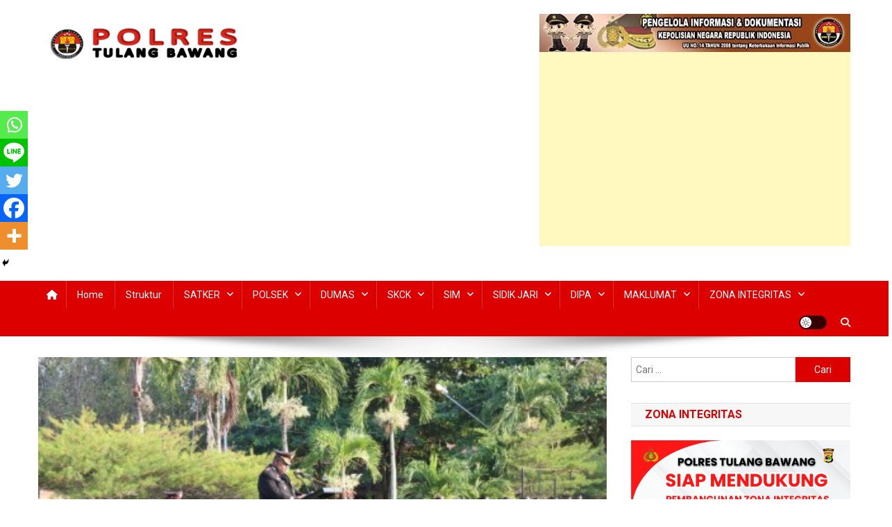

--- FILE ---
content_type: text/html; charset=UTF-8
request_url: https://polrestulangbawang.net/peringati-hari-lahir-pancasila-akbp-jibrael-harus-dipraktikkan-dan-diaktulisasikan/
body_size: 22278
content:
<!doctype html>
<html lang="id">
<head>
<meta charset="UTF-8">
<meta name="viewport" content="width=device-width, initial-scale=1">
<link rel="profile" href="http://gmpg.org/xfn/11">

<title>Peringati Hari Lahir Pancasila, AKBP Jibrael: Harus Dipraktikkan dan Diaktulisasikan - Polres Tulang Bawang</title>
<meta name="description" content="Polres Tulang Bawang, Polda Lampung, menggelar Upacara Peringatan Hari Lahir Pancasila yang berlangsung hari Kamis (01/06/2023), pukul 08.00 WIB s/d selesai, di lapangan Mapolres setempat. Upacara Peringatan Hari Lahir Pancasila ini dipimpin langsung oleh Kapolres Tulang Bawang, AKBP Jibrael Bata Awi, SIK dan diikuti oleh PJU Polres, Para Kapolsek jajaran,&hellip;">
<meta name="robots" content="index, follow, max-snippet:-1, max-image-preview:large, max-video-preview:-1">
<link rel="canonical" href="https://polrestulangbawang.net/peringati-hari-lahir-pancasila-akbp-jibrael-harus-dipraktikkan-dan-diaktulisasikan/">
<meta property="og:url" content="https://polrestulangbawang.net/peringati-hari-lahir-pancasila-akbp-jibrael-harus-dipraktikkan-dan-diaktulisasikan/">
<meta property="og:site_name" content="Polres Tulang Bawang">
<meta property="og:locale" content="id_ID">
<meta property="og:type" content="article">
<meta property="og:title" content="Peringati Hari Lahir Pancasila, AKBP Jibrael: Harus Dipraktikkan dan Diaktulisasikan - Polres Tulang Bawang">
<meta property="og:description" content="Polres Tulang Bawang, Polda Lampung, menggelar Upacara Peringatan Hari Lahir Pancasila yang berlangsung hari Kamis (01/06/2023), pukul 08.00 WIB s/d selesai, di lapangan Mapolres setempat. Upacara Peringatan Hari Lahir Pancasila ini dipimpin langsung oleh Kapolres Tulang Bawang, AKBP Jibrael Bata Awi, SIK dan diikuti oleh PJU Polres, Para Kapolsek jajaran,&hellip;">
<meta property="og:image" content="https://polrestulangbawang.net/wp-content/uploads/2023/06/WhatsApp-Image-2023-06-01-at-08.04.03-2.jpeg">
<meta property="og:image:secure_url" content="https://polrestulangbawang.net/wp-content/uploads/2023/06/WhatsApp-Image-2023-06-01-at-08.04.03-2.jpeg">
<meta property="og:image:width" content="1600">
<meta property="og:image:height" content="1069">
<meta name="twitter:card" content="summary">
<meta name="twitter:title" content="Peringati Hari Lahir Pancasila, AKBP Jibrael: Harus Dipraktikkan dan Diaktulisasikan - Polres Tulang Bawang">
<meta name="twitter:description" content="Polres Tulang Bawang, Polda Lampung, menggelar Upacara Peringatan Hari Lahir Pancasila yang berlangsung hari Kamis (01/06/2023), pukul 08.00 WIB s/d selesai, di lapangan Mapolres setempat. Upacara Peringatan Hari Lahir Pancasila ini dipimpin langsung oleh Kapolres Tulang Bawang, AKBP Jibrael Bata Awi, SIK dan diikuti oleh PJU Polres, Para Kapolsek jajaran,&hellip;">
<meta name="twitter:image" content="https://polrestulangbawang.net/wp-content/uploads/2023/06/WhatsApp-Image-2023-06-01-at-08.04.03-2.jpeg">
<link rel='dns-prefetch' href='//www.googletagmanager.com' />
<link rel='dns-prefetch' href='//fonts.googleapis.com' />
<link rel='dns-prefetch' href='//pagead2.googlesyndication.com' />
<link rel="alternate" type="application/rss+xml" title="Polres Tulang Bawang &raquo; Feed" href="https://polrestulangbawang.net/feed/" />
<link rel="alternate" type="application/rss+xml" title="Polres Tulang Bawang &raquo; Umpan Komentar" href="https://polrestulangbawang.net/comments/feed/" />
<link rel="alternate" type="application/rss+xml" title="Polres Tulang Bawang &raquo; Peringati Hari Lahir Pancasila, AKBP Jibrael: Harus Dipraktikkan dan Diaktulisasikan Umpan Komentar" href="https://polrestulangbawang.net/peringati-hari-lahir-pancasila-akbp-jibrael-harus-dipraktikkan-dan-diaktulisasikan/feed/" />
<link rel="alternate" title="oEmbed (JSON)" type="application/json+oembed" href="https://polrestulangbawang.net/wp-json/oembed/1.0/embed?url=https%3A%2F%2Fpolrestulangbawang.net%2Fperingati-hari-lahir-pancasila-akbp-jibrael-harus-dipraktikkan-dan-diaktulisasikan%2F" />
<link rel="alternate" title="oEmbed (XML)" type="text/xml+oembed" href="https://polrestulangbawang.net/wp-json/oembed/1.0/embed?url=https%3A%2F%2Fpolrestulangbawang.net%2Fperingati-hari-lahir-pancasila-akbp-jibrael-harus-dipraktikkan-dan-diaktulisasikan%2F&#038;format=xml" />
<style id='wp-img-auto-sizes-contain-inline-css' type='text/css'>
img:is([sizes=auto i],[sizes^="auto," i]){contain-intrinsic-size:3000px 1500px}
/*# sourceURL=wp-img-auto-sizes-contain-inline-css */
</style>

<link rel='stylesheet' id='dashicons-css' href='https://polrestulangbawang.net/wp-includes/css/dashicons.min.css?ver=6.9' type='text/css' media='all' />
<link rel='stylesheet' id='post-views-counter-frontend-css' href='https://polrestulangbawang.net/wp-content/plugins/post-views-counter/css/frontend.css?ver=1.7.3' type='text/css' media='all' />
<style id='wp-emoji-styles-inline-css' type='text/css'>

	img.wp-smiley, img.emoji {
		display: inline !important;
		border: none !important;
		box-shadow: none !important;
		height: 1em !important;
		width: 1em !important;
		margin: 0 0.07em !important;
		vertical-align: -0.1em !important;
		background: none !important;
		padding: 0 !important;
	}
/*# sourceURL=wp-emoji-styles-inline-css */
</style>
<link rel='stylesheet' id='wp-block-library-css' href='https://polrestulangbawang.net/wp-includes/css/dist/block-library/style.min.css?ver=6.9' type='text/css' media='all' />
<style id='global-styles-inline-css' type='text/css'>
:root{--wp--preset--aspect-ratio--square: 1;--wp--preset--aspect-ratio--4-3: 4/3;--wp--preset--aspect-ratio--3-4: 3/4;--wp--preset--aspect-ratio--3-2: 3/2;--wp--preset--aspect-ratio--2-3: 2/3;--wp--preset--aspect-ratio--16-9: 16/9;--wp--preset--aspect-ratio--9-16: 9/16;--wp--preset--color--black: #000000;--wp--preset--color--cyan-bluish-gray: #abb8c3;--wp--preset--color--white: #ffffff;--wp--preset--color--pale-pink: #f78da7;--wp--preset--color--vivid-red: #cf2e2e;--wp--preset--color--luminous-vivid-orange: #ff6900;--wp--preset--color--luminous-vivid-amber: #fcb900;--wp--preset--color--light-green-cyan: #7bdcb5;--wp--preset--color--vivid-green-cyan: #00d084;--wp--preset--color--pale-cyan-blue: #8ed1fc;--wp--preset--color--vivid-cyan-blue: #0693e3;--wp--preset--color--vivid-purple: #9b51e0;--wp--preset--gradient--vivid-cyan-blue-to-vivid-purple: linear-gradient(135deg,rgb(6,147,227) 0%,rgb(155,81,224) 100%);--wp--preset--gradient--light-green-cyan-to-vivid-green-cyan: linear-gradient(135deg,rgb(122,220,180) 0%,rgb(0,208,130) 100%);--wp--preset--gradient--luminous-vivid-amber-to-luminous-vivid-orange: linear-gradient(135deg,rgb(252,185,0) 0%,rgb(255,105,0) 100%);--wp--preset--gradient--luminous-vivid-orange-to-vivid-red: linear-gradient(135deg,rgb(255,105,0) 0%,rgb(207,46,46) 100%);--wp--preset--gradient--very-light-gray-to-cyan-bluish-gray: linear-gradient(135deg,rgb(238,238,238) 0%,rgb(169,184,195) 100%);--wp--preset--gradient--cool-to-warm-spectrum: linear-gradient(135deg,rgb(74,234,220) 0%,rgb(151,120,209) 20%,rgb(207,42,186) 40%,rgb(238,44,130) 60%,rgb(251,105,98) 80%,rgb(254,248,76) 100%);--wp--preset--gradient--blush-light-purple: linear-gradient(135deg,rgb(255,206,236) 0%,rgb(152,150,240) 100%);--wp--preset--gradient--blush-bordeaux: linear-gradient(135deg,rgb(254,205,165) 0%,rgb(254,45,45) 50%,rgb(107,0,62) 100%);--wp--preset--gradient--luminous-dusk: linear-gradient(135deg,rgb(255,203,112) 0%,rgb(199,81,192) 50%,rgb(65,88,208) 100%);--wp--preset--gradient--pale-ocean: linear-gradient(135deg,rgb(255,245,203) 0%,rgb(182,227,212) 50%,rgb(51,167,181) 100%);--wp--preset--gradient--electric-grass: linear-gradient(135deg,rgb(202,248,128) 0%,rgb(113,206,126) 100%);--wp--preset--gradient--midnight: linear-gradient(135deg,rgb(2,3,129) 0%,rgb(40,116,252) 100%);--wp--preset--font-size--small: 13px;--wp--preset--font-size--medium: 20px;--wp--preset--font-size--large: 36px;--wp--preset--font-size--x-large: 42px;--wp--preset--spacing--20: 0.44rem;--wp--preset--spacing--30: 0.67rem;--wp--preset--spacing--40: 1rem;--wp--preset--spacing--50: 1.5rem;--wp--preset--spacing--60: 2.25rem;--wp--preset--spacing--70: 3.38rem;--wp--preset--spacing--80: 5.06rem;--wp--preset--shadow--natural: 6px 6px 9px rgba(0, 0, 0, 0.2);--wp--preset--shadow--deep: 12px 12px 50px rgba(0, 0, 0, 0.4);--wp--preset--shadow--sharp: 6px 6px 0px rgba(0, 0, 0, 0.2);--wp--preset--shadow--outlined: 6px 6px 0px -3px rgb(255, 255, 255), 6px 6px rgb(0, 0, 0);--wp--preset--shadow--crisp: 6px 6px 0px rgb(0, 0, 0);}:where(.is-layout-flex){gap: 0.5em;}:where(.is-layout-grid){gap: 0.5em;}body .is-layout-flex{display: flex;}.is-layout-flex{flex-wrap: wrap;align-items: center;}.is-layout-flex > :is(*, div){margin: 0;}body .is-layout-grid{display: grid;}.is-layout-grid > :is(*, div){margin: 0;}:where(.wp-block-columns.is-layout-flex){gap: 2em;}:where(.wp-block-columns.is-layout-grid){gap: 2em;}:where(.wp-block-post-template.is-layout-flex){gap: 1.25em;}:where(.wp-block-post-template.is-layout-grid){gap: 1.25em;}.has-black-color{color: var(--wp--preset--color--black) !important;}.has-cyan-bluish-gray-color{color: var(--wp--preset--color--cyan-bluish-gray) !important;}.has-white-color{color: var(--wp--preset--color--white) !important;}.has-pale-pink-color{color: var(--wp--preset--color--pale-pink) !important;}.has-vivid-red-color{color: var(--wp--preset--color--vivid-red) !important;}.has-luminous-vivid-orange-color{color: var(--wp--preset--color--luminous-vivid-orange) !important;}.has-luminous-vivid-amber-color{color: var(--wp--preset--color--luminous-vivid-amber) !important;}.has-light-green-cyan-color{color: var(--wp--preset--color--light-green-cyan) !important;}.has-vivid-green-cyan-color{color: var(--wp--preset--color--vivid-green-cyan) !important;}.has-pale-cyan-blue-color{color: var(--wp--preset--color--pale-cyan-blue) !important;}.has-vivid-cyan-blue-color{color: var(--wp--preset--color--vivid-cyan-blue) !important;}.has-vivid-purple-color{color: var(--wp--preset--color--vivid-purple) !important;}.has-black-background-color{background-color: var(--wp--preset--color--black) !important;}.has-cyan-bluish-gray-background-color{background-color: var(--wp--preset--color--cyan-bluish-gray) !important;}.has-white-background-color{background-color: var(--wp--preset--color--white) !important;}.has-pale-pink-background-color{background-color: var(--wp--preset--color--pale-pink) !important;}.has-vivid-red-background-color{background-color: var(--wp--preset--color--vivid-red) !important;}.has-luminous-vivid-orange-background-color{background-color: var(--wp--preset--color--luminous-vivid-orange) !important;}.has-luminous-vivid-amber-background-color{background-color: var(--wp--preset--color--luminous-vivid-amber) !important;}.has-light-green-cyan-background-color{background-color: var(--wp--preset--color--light-green-cyan) !important;}.has-vivid-green-cyan-background-color{background-color: var(--wp--preset--color--vivid-green-cyan) !important;}.has-pale-cyan-blue-background-color{background-color: var(--wp--preset--color--pale-cyan-blue) !important;}.has-vivid-cyan-blue-background-color{background-color: var(--wp--preset--color--vivid-cyan-blue) !important;}.has-vivid-purple-background-color{background-color: var(--wp--preset--color--vivid-purple) !important;}.has-black-border-color{border-color: var(--wp--preset--color--black) !important;}.has-cyan-bluish-gray-border-color{border-color: var(--wp--preset--color--cyan-bluish-gray) !important;}.has-white-border-color{border-color: var(--wp--preset--color--white) !important;}.has-pale-pink-border-color{border-color: var(--wp--preset--color--pale-pink) !important;}.has-vivid-red-border-color{border-color: var(--wp--preset--color--vivid-red) !important;}.has-luminous-vivid-orange-border-color{border-color: var(--wp--preset--color--luminous-vivid-orange) !important;}.has-luminous-vivid-amber-border-color{border-color: var(--wp--preset--color--luminous-vivid-amber) !important;}.has-light-green-cyan-border-color{border-color: var(--wp--preset--color--light-green-cyan) !important;}.has-vivid-green-cyan-border-color{border-color: var(--wp--preset--color--vivid-green-cyan) !important;}.has-pale-cyan-blue-border-color{border-color: var(--wp--preset--color--pale-cyan-blue) !important;}.has-vivid-cyan-blue-border-color{border-color: var(--wp--preset--color--vivid-cyan-blue) !important;}.has-vivid-purple-border-color{border-color: var(--wp--preset--color--vivid-purple) !important;}.has-vivid-cyan-blue-to-vivid-purple-gradient-background{background: var(--wp--preset--gradient--vivid-cyan-blue-to-vivid-purple) !important;}.has-light-green-cyan-to-vivid-green-cyan-gradient-background{background: var(--wp--preset--gradient--light-green-cyan-to-vivid-green-cyan) !important;}.has-luminous-vivid-amber-to-luminous-vivid-orange-gradient-background{background: var(--wp--preset--gradient--luminous-vivid-amber-to-luminous-vivid-orange) !important;}.has-luminous-vivid-orange-to-vivid-red-gradient-background{background: var(--wp--preset--gradient--luminous-vivid-orange-to-vivid-red) !important;}.has-very-light-gray-to-cyan-bluish-gray-gradient-background{background: var(--wp--preset--gradient--very-light-gray-to-cyan-bluish-gray) !important;}.has-cool-to-warm-spectrum-gradient-background{background: var(--wp--preset--gradient--cool-to-warm-spectrum) !important;}.has-blush-light-purple-gradient-background{background: var(--wp--preset--gradient--blush-light-purple) !important;}.has-blush-bordeaux-gradient-background{background: var(--wp--preset--gradient--blush-bordeaux) !important;}.has-luminous-dusk-gradient-background{background: var(--wp--preset--gradient--luminous-dusk) !important;}.has-pale-ocean-gradient-background{background: var(--wp--preset--gradient--pale-ocean) !important;}.has-electric-grass-gradient-background{background: var(--wp--preset--gradient--electric-grass) !important;}.has-midnight-gradient-background{background: var(--wp--preset--gradient--midnight) !important;}.has-small-font-size{font-size: var(--wp--preset--font-size--small) !important;}.has-medium-font-size{font-size: var(--wp--preset--font-size--medium) !important;}.has-large-font-size{font-size: var(--wp--preset--font-size--large) !important;}.has-x-large-font-size{font-size: var(--wp--preset--font-size--x-large) !important;}
/*# sourceURL=global-styles-inline-css */
</style>

<style id='classic-theme-styles-inline-css' type='text/css'>
/*! This file is auto-generated */
.wp-block-button__link{color:#fff;background-color:#32373c;border-radius:9999px;box-shadow:none;text-decoration:none;padding:calc(.667em + 2px) calc(1.333em + 2px);font-size:1.125em}.wp-block-file__button{background:#32373c;color:#fff;text-decoration:none}
/*# sourceURL=/wp-includes/css/classic-themes.min.css */
</style>
<link rel='stylesheet' id='protect-link-css-css' href='https://polrestulangbawang.net/wp-content/plugins/wp-copy-protect-with-color-design/css/protect_style.css?ver=6.9' type='text/css' media='all' />
<link rel='stylesheet' id='news-portal-fonts-css' href='https://fonts.googleapis.com/css?family=Roboto+Condensed%3A300italic%2C400italic%2C700italic%2C400%2C300%2C700%7CRoboto%3A300%2C400%2C400i%2C500%2C700%7CTitillium+Web%3A400%2C600%2C700%2C300&#038;subset=latin%2Clatin-ext' type='text/css' media='all' />
<link rel='stylesheet' id='news-portal-font-awesome-css' href='https://polrestulangbawang.net/wp-content/themes/news-portal/assets/library/font-awesome/css/all.min.css?ver=6.5.1' type='text/css' media='all' />
<link rel='stylesheet' id='lightslider-style-css' href='https://polrestulangbawang.net/wp-content/themes/news-portal/assets/library/lightslider/css/lightslider.min.css?ver=1.1.6' type='text/css' media='all' />
<link rel='stylesheet' id='news-portal-style-css' href='https://polrestulangbawang.net/wp-content/themes/news-portal/style.css?ver=1.5.2' type='text/css' media='all' />
<link rel='stylesheet' id='news-portal-dark-style-css' href='https://polrestulangbawang.net/wp-content/themes/news-portal/assets/css/np-dark.css?ver=1.5.2' type='text/css' media='all' />
<link rel='stylesheet' id='news-portal-preloader-style-css' href='https://polrestulangbawang.net/wp-content/themes/news-portal/assets/css/np-preloader.css?ver=1.5.2' type='text/css' media='all' />
<link rel='stylesheet' id='news-portal-responsive-style-css' href='https://polrestulangbawang.net/wp-content/themes/news-portal/assets/css/np-responsive.css?ver=1.5.2' type='text/css' media='all' />
<link rel='stylesheet' id='heateor_sss_frontend_css-css' href='https://polrestulangbawang.net/wp-content/plugins/sassy-social-share/public/css/sassy-social-share-public.css?ver=3.3.79' type='text/css' media='all' />
<style id='heateor_sss_frontend_css-inline-css' type='text/css'>
.heateor_sss_button_instagram span.heateor_sss_svg,a.heateor_sss_instagram span.heateor_sss_svg{background:radial-gradient(circle at 30% 107%,#fdf497 0,#fdf497 5%,#fd5949 45%,#d6249f 60%,#285aeb 90%)}.heateor_sss_horizontal_sharing .heateor_sss_svg,.heateor_sss_standard_follow_icons_container .heateor_sss_svg{color:#fff;border-width:0px;border-style:solid;border-color:transparent}.heateor_sss_horizontal_sharing .heateorSssTCBackground{color:#666}.heateor_sss_horizontal_sharing span.heateor_sss_svg:hover,.heateor_sss_standard_follow_icons_container span.heateor_sss_svg:hover{border-color:transparent;}.heateor_sss_vertical_sharing span.heateor_sss_svg,.heateor_sss_floating_follow_icons_container span.heateor_sss_svg{color:#fff;border-width:0px;border-style:solid;border-color:transparent;}.heateor_sss_vertical_sharing .heateorSssTCBackground{color:#666;}.heateor_sss_vertical_sharing span.heateor_sss_svg:hover,.heateor_sss_floating_follow_icons_container span.heateor_sss_svg:hover{border-color:transparent;}@media screen and (max-width:783px) {.heateor_sss_vertical_sharing{display:none!important}}div.heateor_sss_mobile_footer{display:none;}@media screen and (max-width:783px){div.heateor_sss_bottom_sharing .heateorSssTCBackground{background-color:white}div.heateor_sss_bottom_sharing{width:100%!important;left:0!important;}div.heateor_sss_bottom_sharing a{width:12.5% !important;}div.heateor_sss_bottom_sharing .heateor_sss_svg{width: 100% !important;}div.heateor_sss_bottom_sharing div.heateorSssTotalShareCount{font-size:1em!important;line-height:28px!important}div.heateor_sss_bottom_sharing div.heateorSssTotalShareText{font-size:.7em!important;line-height:0px!important}div.heateor_sss_mobile_footer{display:block;height:40px;}.heateor_sss_bottom_sharing{padding:0!important;display:block!important;width:auto!important;bottom:-5px!important;top: auto!important;}.heateor_sss_bottom_sharing .heateor_sss_square_count{line-height:inherit;}.heateor_sss_bottom_sharing .heateorSssSharingArrow{display:none;}.heateor_sss_bottom_sharing .heateorSssTCBackground{margin-right:1.1em!important}}
/*# sourceURL=heateor_sss_frontend_css-inline-css */
</style>
<script type="text/javascript" id="post-views-counter-frontend-js-before">
/* <![CDATA[ */
var pvcArgsFrontend = {"mode":"js","postID":8971,"requestURL":"https:\/\/polrestulangbawang.net\/wp-admin\/admin-ajax.php","nonce":"c203bc47ae","dataStorage":"cookies","multisite":false,"path":"\/","domain":""};

//# sourceURL=post-views-counter-frontend-js-before
/* ]]> */
</script>
<script type="text/javascript" src="https://polrestulangbawang.net/wp-content/plugins/post-views-counter/js/frontend.js?ver=1.7.3" id="post-views-counter-frontend-js"></script>
<script type="text/javascript" id="image-watermark-no-right-click-js-before">
/* <![CDATA[ */
var iwArgsNoRightClick = {"rightclick":"N","draganddrop":"N","devtools":"Y","enableToast":"Y","toastMessage":"This content is protected"};

//# sourceURL=image-watermark-no-right-click-js-before
/* ]]> */
</script>
<script type="text/javascript" src="https://polrestulangbawang.net/wp-content/plugins/image-watermark/js/no-right-click.js?ver=2.0.4" id="image-watermark-no-right-click-js"></script>
<script type="text/javascript" src="https://polrestulangbawang.net/wp-includes/js/jquery/jquery.min.js?ver=3.7.1" id="jquery-core-js"></script>
<script type="text/javascript" src="https://polrestulangbawang.net/wp-includes/js/jquery/jquery-migrate.min.js?ver=3.4.1" id="jquery-migrate-js"></script>

<!-- Potongan tag Google (gtag.js) ditambahkan oleh Site Kit -->
<!-- Snippet Google Analytics telah ditambahkan oleh Site Kit -->
<script type="text/javascript" src="https://www.googletagmanager.com/gtag/js?id=G-JDTB81E1YT" id="google_gtagjs-js" async></script>
<script type="text/javascript" id="google_gtagjs-js-after">
/* <![CDATA[ */
window.dataLayer = window.dataLayer || [];function gtag(){dataLayer.push(arguments);}
gtag("set","linker",{"domains":["polrestulangbawang.net"]});
gtag("js", new Date());
gtag("set", "developer_id.dZTNiMT", true);
gtag("config", "G-JDTB81E1YT");
//# sourceURL=google_gtagjs-js-after
/* ]]> */
</script>
<link rel="https://api.w.org/" href="https://polrestulangbawang.net/wp-json/" /><link rel="alternate" title="JSON" type="application/json" href="https://polrestulangbawang.net/wp-json/wp/v2/posts/8971" /><link rel="EditURI" type="application/rsd+xml" title="RSD" href="https://polrestulangbawang.net/xmlrpc.php?rsd" />
<meta name="generator" content="WordPress 6.9" />
<link rel='shortlink' href='https://polrestulangbawang.net/?p=8971' />
<!-- auto ad code generated by Easy Google AdSense plugin v1.0.13 --><script async src="https://pagead2.googlesyndication.com/pagead/js/adsbygoogle.js?client=ca-pub-6679381467832662" crossorigin="anonymous"></script><!-- Easy Google AdSense plugin --><meta name="generator" content="Site Kit by Google 1.170.0" />		
		<script type="text/javascript">
			jQuery(function($){
				$('.protect_contents-overlay').css('background-color', '#dd0000');
			});
		</script>

		
						<script type="text/javascript">
				jQuery(function($){
					$('img').attr('onmousedown', 'return false');
					$('img').attr('onselectstart','return false');
				    $(document).on('contextmenu',function(e){

							
								// ブラウザ全体を暗くする
								$('.protect_contents-overlay, .protect_alert').fadeIn();

								
								$('.protect_contents-overlay, .protect_alert').click(function(){	
									// ブラウザ全体を明るくする
									$('.protect_contents-overlay, .protect_alert').fadeOut();
								});
							

				        return false;
				    });
				});
				</script>

									<style>
					* {
					   -ms-user-select: none; /* IE 10+ */
					   -moz-user-select: -moz-none;
					   -khtml-user-select: none;
					   -webkit-user-select: none;
					   -webkit-touch-callout: none;
					   user-select: none;
					   }

					   input,textarea,select,option {
					   -ms-user-select: auto; /* IE 10+ */
					   -moz-user-select: auto;
					   -khtml-user-select: auto;
					   -webkit-user-select: auto;
					   user-select: auto;
				       }
					</style>
					
														
					
								
				
								
				
				
				<link rel="pingback" href="https://polrestulangbawang.net/xmlrpc.php">
<!-- Meta tag Google AdSense ditambahkan oleh Site Kit -->
<meta name="google-adsense-platform-account" content="ca-host-pub-2644536267352236">
<meta name="google-adsense-platform-domain" content="sitekit.withgoogle.com">
<!-- Akhir tag meta Google AdSense yang ditambahkan oleh Site Kit -->

<!-- Snippet Google AdSense telah ditambahkan oleh Site Kit -->
<script type="text/javascript" async="async" src="https://pagead2.googlesyndication.com/pagead/js/adsbygoogle.js?client=ca-pub-6679381467832662&amp;host=ca-host-pub-2644536267352236" crossorigin="anonymous"></script>

<!-- Snippet Google AdSense penutup telah ditambahkan oleh Site Kit -->
<link rel="icon" href="https://polrestulangbawang.net/wp-content/uploads/2019/01/cropped-LOGO-POLRES-TUBA-32x32.png" sizes="32x32" />
<link rel="icon" href="https://polrestulangbawang.net/wp-content/uploads/2019/01/cropped-LOGO-POLRES-TUBA-192x192.png" sizes="192x192" />
<link rel="apple-touch-icon" href="https://polrestulangbawang.net/wp-content/uploads/2019/01/cropped-LOGO-POLRES-TUBA-180x180.png" />
<meta name="msapplication-TileImage" content="https://polrestulangbawang.net/wp-content/uploads/2019/01/cropped-LOGO-POLRES-TUBA-270x270.png" />
<!--News Portal CSS -->
<style type="text/css">
.category-button.np-cat-475 a{background:#00a9e0}.category-button.np-cat-475 a:hover{background:#0077ae}.np-block-title .np-cat-475{color:#00a9e0}.category-button.np-cat-3 a{background:#00a9e0}.category-button.np-cat-3 a:hover{background:#0077ae}.np-block-title .np-cat-3{color:#00a9e0}.category-button.np-cat-4 a{background:#00a9e0}.category-button.np-cat-4 a:hover{background:#0077ae}.np-block-title .np-cat-4{color:#00a9e0}.category-button.np-cat-6 a{background:#00a9e0}.category-button.np-cat-6 a:hover{background:#0077ae}.np-block-title .np-cat-6{color:#00a9e0}.category-button.np-cat-24 a{background:#00a9e0}.category-button.np-cat-24 a:hover{background:#0077ae}.np-block-title .np-cat-24{color:#00a9e0}.category-button.np-cat-15 a{background:#00a9e0}.category-button.np-cat-15 a:hover{background:#0077ae}.np-block-title .np-cat-15{color:#00a9e0}.category-button.np-cat-18 a{background:#00a9e0}.category-button.np-cat-18 a:hover{background:#0077ae}.np-block-title .np-cat-18{color:#00a9e0}.category-button.np-cat-127 a{background:#00a9e0}.category-button.np-cat-127 a:hover{background:#0077ae}.np-block-title .np-cat-127{color:#00a9e0}.category-button.np-cat-27 a{background:#00a9e0}.category-button.np-cat-27 a:hover{background:#0077ae}.np-block-title .np-cat-27{color:#00a9e0}.category-button.np-cat-23 a{background:#00a9e0}.category-button.np-cat-23 a:hover{background:#0077ae}.np-block-title .np-cat-23{color:#00a9e0}.category-button.np-cat-1 a{background:#00a9e0}.category-button.np-cat-1 a:hover{background:#0077ae}.np-block-title .np-cat-1{color:#00a9e0}.category-button.np-cat-14 a{background:#00a9e0}.category-button.np-cat-14 a:hover{background:#0077ae}.np-block-title .np-cat-14{color:#00a9e0}.category-button.np-cat-22 a{background:#00a9e0}.category-button.np-cat-22 a:hover{background:#0077ae}.np-block-title .np-cat-22{color:#00a9e0}.category-button.np-cat-128 a{background:#00a9e0}.category-button.np-cat-128 a:hover{background:#0077ae}.np-block-title .np-cat-128{color:#00a9e0}.category-button.np-cat-21 a{background:#00a9e0}.category-button.np-cat-21 a:hover{background:#0077ae}.np-block-title .np-cat-21{color:#00a9e0}.category-button.np-cat-25 a{background:#00a9e0}.category-button.np-cat-25 a:hover{background:#0077ae}.np-block-title .np-cat-25{color:#00a9e0}.category-button.np-cat-476 a{background:#00a9e0}.category-button.np-cat-476 a:hover{background:#0077ae}.np-block-title .np-cat-476{color:#00a9e0}.category-button.np-cat-16 a{background:#db0000}.category-button.np-cat-16 a:hover{background:#a90000}.np-block-title .np-cat-16{color:#db0000}.category-button.np-cat-26 a{background:#00a9e0}.category-button.np-cat-26 a:hover{background:#0077ae}.np-block-title .np-cat-26{color:#00a9e0}.category-button.np-cat-28 a{background:#00a9e0}.category-button.np-cat-28 a:hover{background:#0077ae}.np-block-title .np-cat-28{color:#00a9e0}.category-button.np-cat-13 a{background:#00a9e0}.category-button.np-cat-13 a:hover{background:#0077ae}.np-block-title .np-cat-13{color:#00a9e0}.category-button.np-cat-8 a{background:#00a9e0}.category-button.np-cat-8 a:hover{background:#0077ae}.np-block-title .np-cat-8{color:#00a9e0}.category-button.np-cat-9 a{background:#00a9e0}.category-button.np-cat-9 a:hover{background:#0077ae}.np-block-title .np-cat-9{color:#00a9e0}.category-button.np-cat-10 a{background:#00a9e0}.category-button.np-cat-10 a:hover{background:#0077ae}.np-block-title .np-cat-10{color:#00a9e0}.category-button.np-cat-482 a{background:#00a9e0}.category-button.np-cat-482 a:hover{background:#0077ae}.np-block-title .np-cat-482{color:#00a9e0}.category-button.np-cat-7 a{background:#00a9e0}.category-button.np-cat-7 a:hover{background:#0077ae}.np-block-title .np-cat-7{color:#00a9e0}.category-button.np-cat-11 a{background:#00a9e0}.category-button.np-cat-11 a:hover{background:#0077ae}.np-block-title .np-cat-11{color:#00a9e0}.category-button.np-cat-12 a{background:#00a9e0}.category-button.np-cat-12 a:hover{background:#0077ae}.np-block-title .np-cat-12{color:#00a9e0}.category-button.np-cat-2 a{background:#00c932}.category-button.np-cat-2 a:hover{background:#009700}.np-block-title .np-cat-2{color:#00c932}.category-button.np-cat-34 a{background:#00a9e0}.category-button.np-cat-34 a:hover{background:#0077ae}.np-block-title .np-cat-34{color:#00a9e0}.category-button.np-cat-483 a{background:#00a9e0}.category-button.np-cat-483 a:hover{background:#0077ae}.np-block-title .np-cat-483{color:#00a9e0}.category-button.np-cat-32 a{background:#00a9e0}.category-button.np-cat-32 a:hover{background:#0077ae}.np-block-title .np-cat-32{color:#00a9e0}.category-button.np-cat-1132 a{background:#00a9e0}.category-button.np-cat-1132 a:hover{background:#0077ae}.np-block-title .np-cat-1132{color:#00a9e0}.category-button.np-cat-20 a{background:#00a9e0}.category-button.np-cat-20 a:hover{background:#0077ae}.np-block-title .np-cat-20{color:#00a9e0}.category-button.np-cat-19 a{background:#00a9e0}.category-button.np-cat-19 a:hover{background:#0077ae}.np-block-title .np-cat-19{color:#00a9e0}.category-button.np-cat-474 a{background:#00a9e0}.category-button.np-cat-474 a:hover{background:#0077ae}.np-block-title .np-cat-474{color:#00a9e0}.navigation .nav-links a,.bttn,button,input[type='button'],input[type='reset'],input[type='submit'],.navigation .nav-links a:hover,.bttn:hover,button,input[type='button']:hover,input[type='reset']:hover,input[type='submit']:hover,.widget_search .search-submit,.edit-link .post-edit-link,.reply .comment-reply-link,.np-top-header-wrap,.np-header-menu-wrapper,#site-navigation ul.sub-menu,#site-navigation ul.children,.np-header-menu-wrapper::before,.np-header-menu-wrapper::after,.np-header-search-wrapper .search-form-main .search-submit,.news_portal_slider .lSAction > a:hover,.news_portal_default_tabbed ul.widget-tabs li,.np-full-width-title-nav-wrap .carousel-nav-action .carousel-controls:hover,.news_portal_social_media .social-link a,.np-archive-more .np-button:hover,.error404 .page-title,#np-scrollup,.news_portal_featured_slider .slider-posts .lSAction > a:hover,div.wpforms-container-full .wpforms-form input[type='submit'],div.wpforms-container-full .wpforms-form button[type='submit'],div.wpforms-container-full .wpforms-form .wpforms-page-button,div.wpforms-container-full .wpforms-form input[type='submit']:hover,div.wpforms-container-full .wpforms-form button[type='submit']:hover,div.wpforms-container-full .wpforms-form .wpforms-page-button:hover,.widget.widget_tag_cloud a:hover{background:#dd0000}
.home .np-home-icon a,.np-home-icon a:hover,#site-navigation ul li:hover > a,#site-navigation ul li.current-menu-item > a,#site-navigation ul li.current_page_item > a,#site-navigation ul li.current-menu-ancestor > a,#site-navigation ul li.focus > a,.news_portal_default_tabbed ul.widget-tabs li.ui-tabs-active,.news_portal_default_tabbed ul.widget-tabs li:hover,.menu-toggle:hover,.menu-toggle:focus{background:#ab0000}
.np-header-menu-block-wrap::before,.np-header-menu-block-wrap::after{border-right-color:#ab0000}
a,a:hover,a:focus,a:active,.widget a:hover,.widget a:hover::before,.widget li:hover::before,.entry-footer a:hover,.comment-author .fn .url:hover,#cancel-comment-reply-link,#cancel-comment-reply-link:before,.logged-in-as a,.np-slide-content-wrap .post-title a:hover,#top-footer .widget a:hover,#top-footer .widget a:hover:before,#top-footer .widget li:hover:before,.news_portal_featured_posts .np-single-post .np-post-content .np-post-title a:hover,.news_portal_fullwidth_posts .np-single-post .np-post-title a:hover,.news_portal_block_posts .layout3 .np-primary-block-wrap .np-single-post .np-post-title a:hover,.news_portal_featured_posts .layout2 .np-single-post-wrap .np-post-content .np-post-title a:hover,.np-block-title,.widget-title,.page-header .page-title,.np-related-title,.np-post-meta span:hover,.np-post-meta span a:hover,.news_portal_featured_posts .layout2 .np-single-post-wrap .np-post-content .np-post-meta span:hover,.news_portal_featured_posts .layout2 .np-single-post-wrap .np-post-content .np-post-meta span a:hover,.np-post-title.small-size a:hover,#footer-navigation ul li a:hover,.entry-title a:hover,.entry-meta span a:hover,.entry-meta span:hover,.np-post-meta span:hover,.np-post-meta span a:hover,.news_portal_featured_posts .np-single-post-wrap .np-post-content .np-post-meta span:hover,.news_portal_featured_posts .np-single-post-wrap .np-post-content .np-post-meta span a:hover,.news_portal_featured_slider .featured-posts .np-single-post .np-post-content .np-post-title a:hover{color:#dd0000}
.site-mode--dark .news_portal_featured_posts .np-single-post-wrap .np-post-content .np-post-title a:hover,.site-mode--dark .np-post-title.large-size a:hover,.site-mode--dark .np-post-title.small-size a:hover,.site-mode--dark .news-ticker-title>a:hover,.site-mode--dark .np-archive-post-content-wrapper .entry-title a:hover,.site-mode--dark h1.entry-title:hover,.site-mode--dark .news_portal_block_posts .layout4 .np-post-title a:hover{color:#dd0000}
.navigation .nav-links a,.bttn,button,input[type='button'],input[type='reset'],input[type='submit'],.widget_search .search-submit,.np-archive-more .np-button:hover,.widget.widget_tag_cloud a:hover{border-color:#dd0000}
.comment-list .comment-body,.np-header-search-wrapper .search-form-main{border-top-color:#dd0000}
.np-header-search-wrapper .search-form-main:before{border-bottom-color:#dd0000}
@media (max-width:768px){#site-navigation,.main-small-navigation li.current-menu-item > .sub-toggle i{background:#dd0000 !important}}
.news-portal-wave .np-rect,.news-portal-three-bounce .np-child,.news-portal-folding-cube .np-cube:before{background-color:#dd0000}
.site-title,.site-description{position:absolute;clip:rect(1px,1px,1px,1px)}
</style></head>

<body class="wp-singular post-template-default single single-post postid-8971 single-format-standard wp-custom-logo wp-theme-news-portal group-blog right-sidebar fullwidth_layout site-mode--light">


<div id="page" class="site">

	<a class="skip-link screen-reader-text" href="#content">Skip to content</a>

	<header id="masthead" class="site-header" role="banner"><div class="np-logo-section-wrapper"><div class="mt-container">		<div class="site-branding">

			<a href="https://polrestulangbawang.net/" class="custom-logo-link" rel="home"><img width="299" height="45" src="https://polrestulangbawang.net/wp-content/uploads/2019/01/cropped-zzsLgi-logo-polres.png" class="custom-logo" alt="Polres Tulang Bawang" decoding="async" /></a>
							<p class="site-title"><a href="https://polrestulangbawang.net/" rel="home">Polres Tulang Bawang</a></p>
							<p class="site-description">Akurat Dan Terpercaya</p>
						
		</div><!-- .site-branding -->
		<div class="np-header-ads-area">
			<section id="news_portal_ads_banner-3" class="widget news_portal_ads_banner">            <div class="np-ads-wrapper">
                                                    <a href="http://polrestulangbawang.net" target="_self" rel=""><img src="http://polrestulangbawang.net/wp-content/uploads/2019/01/header-2.jpg" /></a>
                            </div><!-- .np-ads-wrapper -->
    </section><section id="custom_html-15" class="widget_text widget widget_custom_html"><div class="textwidget custom-html-widget"><script async src="//pagead2.googlesyndication.com/pagead/js/adsbygoogle.js"></script>
<!-- polrestulangbawang.net -->
<ins class="adsbygoogle"
     style="display:block"
     data-ad-client="ca-pub-6679381467832662"
     data-ad-slot="9545205389"
     data-ad-format="auto"
     data-full-width-responsive="true"></ins>
<script>
(adsbygoogle = window.adsbygoogle || []).push({});
</script></div></section><section id="custom_html-33" class="widget_text widget widget_custom_html"><div class="textwidget custom-html-widget"><!-- Global site tag (gtag.js) - Google Analytics -->
<script async src="https://www.googletagmanager.com/gtag/js?id=UA-142525712-1"></script>
<script>
  window.dataLayer = window.dataLayer || [];
  function gtag(){dataLayer.push(arguments);}
  gtag('js', new Date());

  gtag('config', 'UA-142525712-1');
</script>
</div></section>		</div><!-- .np-header-ads-area -->
</div><!-- .mt-container --></div><!-- .np-logo-section-wrapper -->		<div id="np-menu-wrap" class="np-header-menu-wrapper">
			<div class="np-header-menu-block-wrap">
				<div class="mt-container">
												<div class="np-home-icon">
								<a href="https://polrestulangbawang.net/" rel="home"> <i class="fa fa-home"> </i> </a>
							</div><!-- .np-home-icon -->
										<div class="mt-header-menu-wrap">
						<a href="javascript:void(0)" class="menu-toggle hide"><i class="fa fa-navicon"> </i> </a>
						<nav id="site-navigation" class="main-navigation" role="navigation">
							<div class="menu-menu-satu-container"><ul id="primary-menu" class="menu"><li id="menu-item-20" class="menu-item menu-item-type-post_type menu-item-object-page menu-item-home menu-item-20"><a href="https://polrestulangbawang.net/">Home</a></li>
<li id="menu-item-24" class="menu-item menu-item-type-post_type menu-item-object-page menu-item-privacy-policy current-post-parent menu-item-24"><a rel="privacy-policy" href="https://polrestulangbawang.net/struktur/">Struktur</a></li>
<li id="menu-item-38" class="menu-item menu-item-type-taxonomy menu-item-object-category current-post-ancestor current-menu-parent current-post-parent menu-item-has-children menu-item-38"><a href="https://polrestulangbawang.net/category/satker/">SATKER</a>
<ul class="sub-menu">
	<li id="menu-item-39" class="menu-item menu-item-type-taxonomy menu-item-object-category menu-item-39"><a href="https://polrestulangbawang.net/category/satker/bag-ops/">Bag Ops</a></li>
	<li id="menu-item-40" class="menu-item menu-item-type-taxonomy menu-item-object-category menu-item-40"><a href="https://polrestulangbawang.net/category/satker/bag-ren/">Bag Ren</a></li>
	<li id="menu-item-41" class="menu-item menu-item-type-taxonomy menu-item-object-category current-post-ancestor current-menu-parent current-post-parent menu-item-41"><a href="https://polrestulangbawang.net/category/satker/bag-sumda/">Bag SDM</a></li>
	<li id="menu-item-42" class="menu-item menu-item-type-taxonomy menu-item-object-category menu-item-42"><a href="https://polrestulangbawang.net/category/satker/bhayangkari/">Bhayangkari</a></li>
	<li id="menu-item-43" class="menu-item menu-item-type-taxonomy menu-item-object-category menu-item-43"><a href="https://polrestulangbawang.net/category/satker/kegiatan/">Kegiatan</a></li>
	<li id="menu-item-44" class="menu-item menu-item-type-taxonomy menu-item-object-category menu-item-44"><a href="https://polrestulangbawang.net/category/satker/sat-binmas/">Sat Binmas</a></li>
	<li id="menu-item-45" class="menu-item menu-item-type-taxonomy menu-item-object-category menu-item-45"><a href="https://polrestulangbawang.net/category/satker/sat-intelkam/">Sat Intelkam</a></li>
	<li id="menu-item-46" class="menu-item menu-item-type-taxonomy menu-item-object-category menu-item-46"><a href="https://polrestulangbawang.net/category/satker/sat-lantas/">Sat Lantas</a></li>
	<li id="menu-item-47" class="menu-item menu-item-type-taxonomy menu-item-object-category menu-item-47"><a href="https://polrestulangbawang.net/category/satker/sat-narkoba/">Sat Narkoba</a></li>
	<li id="menu-item-48" class="menu-item menu-item-type-taxonomy menu-item-object-category menu-item-48"><a href="https://polrestulangbawang.net/category/satker/sat-reskrim/">Sat Reskrim</a></li>
	<li id="menu-item-49" class="menu-item menu-item-type-taxonomy menu-item-object-category menu-item-49"><a href="https://polrestulangbawang.net/category/satker/sat-sabhara/">Sat Samapta</a></li>
	<li id="menu-item-50" class="menu-item menu-item-type-taxonomy menu-item-object-category menu-item-50"><a href="https://polrestulangbawang.net/category/satker/sat-tahti/">Sat Tahti</a></li>
	<li id="menu-item-3780" class="menu-item menu-item-type-taxonomy menu-item-object-category menu-item-3780"><a href="https://polrestulangbawang.net/category/sat-polairud/">Sat Polairud</a></li>
	<li id="menu-item-3781" class="menu-item menu-item-type-taxonomy menu-item-object-category menu-item-3781"><a href="https://polrestulangbawang.net/category/sie-propam/">Seksi Propam</a></li>
	<li id="menu-item-10587" class="menu-item menu-item-type-taxonomy menu-item-object-category current-post-ancestor current-menu-parent current-post-parent menu-item-10587"><a href="https://polrestulangbawang.net/category/satker/">SPK-T</a></li>
</ul>
</li>
<li id="menu-item-51" class="menu-item menu-item-type-taxonomy menu-item-object-category menu-item-has-children menu-item-51"><a href="https://polrestulangbawang.net/category/polsek/">POLSEK</a>
<ul class="sub-menu">
	<li id="menu-item-52" class="menu-item menu-item-type-taxonomy menu-item-object-category menu-item-52"><a href="https://polrestulangbawang.net/category/polsek/banjar-agung/">Banjar Agung</a></li>
	<li id="menu-item-53" class="menu-item menu-item-type-taxonomy menu-item-object-category menu-item-53"><a href="https://polrestulangbawang.net/category/polsek/dente-teladas/">Dente Teladas</a></li>
	<li id="menu-item-54" class="menu-item menu-item-type-taxonomy menu-item-object-category menu-item-54"><a href="https://polrestulangbawang.net/category/polsek/gedung-aji/">Gedung Aji</a></li>
	<li id="menu-item-55" class="menu-item menu-item-type-taxonomy menu-item-object-category menu-item-55"><a href="https://polrestulangbawang.net/category/polsek/gunung-agung/">Gunung Agung</a></li>
	<li id="menu-item-56" class="menu-item menu-item-type-taxonomy menu-item-object-category menu-item-56"><a href="https://polrestulangbawang.net/category/polsek/lambu-kibang/">Lambu Kibang</a></li>
	<li id="menu-item-57" class="menu-item menu-item-type-taxonomy menu-item-object-category menu-item-57"><a href="https://polrestulangbawang.net/category/polsek/menggala/">Menggala</a></li>
	<li id="menu-item-58" class="menu-item menu-item-type-taxonomy menu-item-object-category menu-item-58"><a href="https://polrestulangbawang.net/category/polsek/penawartama/">Penawartama</a></li>
	<li id="menu-item-59" class="menu-item menu-item-type-taxonomy menu-item-object-category menu-item-59"><a href="https://polrestulangbawang.net/category/polsek/rawa-jitu-selatan/">Rawa Jitu Selatan</a></li>
	<li id="menu-item-60" class="menu-item menu-item-type-taxonomy menu-item-object-category menu-item-60"><a href="https://polrestulangbawang.net/category/polsek/rawa-pitu/">Rawa Pitu</a></li>
	<li id="menu-item-61" class="menu-item menu-item-type-taxonomy menu-item-object-category menu-item-61"><a href="https://polrestulangbawang.net/category/polsek/tuba-tengah/">Tuba Tengah</a></li>
	<li id="menu-item-62" class="menu-item menu-item-type-taxonomy menu-item-object-category menu-item-62"><a href="https://polrestulangbawang.net/category/polsek/tumijajar/">Tumijajar</a></li>
</ul>
</li>
<li id="menu-item-22" class="menu-item menu-item-type-post_type menu-item-object-page menu-item-has-children menu-item-22"><a href="https://polrestulangbawang.net/contack-us/">DUMAS</a>
<ul class="sub-menu">
	<li id="menu-item-2832" class="menu-item menu-item-type-post_type menu-item-object-page menu-item-2832"><a href="https://polrestulangbawang.net/pengaduan-masyarakat/">Form Pengaduan Masyarakat</a></li>
	<li id="menu-item-2839" class="menu-item menu-item-type-custom menu-item-object-custom menu-item-2839"><a href="https://wbs.polri.go.id/">WBS</a></li>
</ul>
</li>
<li id="menu-item-773" class="menu-item menu-item-type-taxonomy menu-item-object-category current-post-ancestor current-menu-parent current-post-parent menu-item-has-children menu-item-773"><a href="https://polrestulangbawang.net/category/uncategorised/">SKCK</a>
<ul class="sub-menu">
	<li id="menu-item-772" class="menu-item menu-item-type-post_type menu-item-object-page menu-item-772"><a href="https://polrestulangbawang.net/penerbitan-skck/">Penerbitan SKCK</a></li>
	<li id="menu-item-771" class="menu-item menu-item-type-post_type menu-item-object-page menu-item-771"><a href="https://polrestulangbawang.net/penerbitan-rekom-bekerja-keluar-negeri/">Penerbitan Rekom</a></li>
	<li id="menu-item-2721" class="menu-item menu-item-type-post_type menu-item-object-post menu-item-2721"><a href="https://polrestulangbawang.net/mekanisme-pelayanan/">Mekanisme Pelayanan</a></li>
	<li id="menu-item-2724" class="menu-item menu-item-type-post_type menu-item-object-post menu-item-2724"><a href="https://polrestulangbawang.net/standar-pelayanan/">Standar Pelayanan</a></li>
	<li id="menu-item-2723" class="menu-item menu-item-type-post_type menu-item-object-post menu-item-2723"><a href="https://polrestulangbawang.net/pusat-informasi-dan-pengaduan/">Pusat Informasi dan Pengaduan</a></li>
	<li id="menu-item-2720" class="menu-item menu-item-type-post_type menu-item-object-post menu-item-2720"><a href="https://polrestulangbawang.net/deklarasi-zona-bebas-percaloan-2/">Deklarasi Zona Bebas Percaloan</a></li>
</ul>
</li>
<li id="menu-item-813" class="menu-item menu-item-type-taxonomy menu-item-object-category menu-item-has-children menu-item-813"><a href="https://polrestulangbawang.net/category/sim/">SIM</a>
<ul class="sub-menu">
	<li id="menu-item-2691" class="menu-item menu-item-type-post_type menu-item-object-post menu-item-2691"><a href="https://polrestulangbawang.net/deklarasi-zona-bebas-percaloan/">Deklarasi Zona Bebas Percaloan</a></li>
	<li id="menu-item-2689" class="menu-item menu-item-type-post_type menu-item-object-post menu-item-2689"><a href="https://polrestulangbawang.net/sim-seruit-bimbingan-belajar/">Sim Seruit Bimbingan Belajar</a></li>
	<li id="menu-item-2688" class="menu-item menu-item-type-post_type menu-item-object-post menu-item-2688"><a href="https://polrestulangbawang.net/pusat-informasi-dan-pengaduan-pelayanan/">Pusat Informasi dan Pengaduan Pelayanan</a></li>
	<li id="menu-item-2687" class="menu-item menu-item-type-post_type menu-item-object-post menu-item-2687"><a href="https://polrestulangbawang.net/mekanisme-penerbitan/">Mekanisme Penerbitan</a></li>
	<li id="menu-item-846" class="menu-item menu-item-type-post_type menu-item-object-post menu-item-846"><a href="https://polrestulangbawang.net/penerbitan-sim-a/">Penerbitan Sim A</a></li>
	<li id="menu-item-845" class="menu-item menu-item-type-post_type menu-item-object-post menu-item-845"><a href="https://polrestulangbawang.net/penerbitan-sim-a-umum/">Penerbitan Sim A Umum</a></li>
	<li id="menu-item-844" class="menu-item menu-item-type-post_type menu-item-object-post menu-item-844"><a href="https://polrestulangbawang.net/penerbitan-sim-bi/">Penerbitan Sim BI</a></li>
	<li id="menu-item-881" class="menu-item menu-item-type-post_type menu-item-object-post menu-item-881"><a href="https://polrestulangbawang.net/penerbitan-sim-bi-umum/">Penerbitan Sim BI Umum</a></li>
	<li id="menu-item-843" class="menu-item menu-item-type-post_type menu-item-object-post menu-item-843"><a href="https://polrestulangbawang.net/penerbitan-sim-bii/">Penerbitan Sim BII</a></li>
	<li id="menu-item-842" class="menu-item menu-item-type-post_type menu-item-object-post menu-item-842"><a href="https://polrestulangbawang.net/penerbitan-sim-bii-umum/">Penerbitan Sim BII Umum</a></li>
	<li id="menu-item-841" class="menu-item menu-item-type-post_type menu-item-object-post menu-item-841"><a href="https://polrestulangbawang.net/penerbitan-sim-c/">Penerbitan Sim C</a></li>
	<li id="menu-item-840" class="menu-item menu-item-type-post_type menu-item-object-post menu-item-840"><a href="https://polrestulangbawang.net/penerbitan-sim-d/">Penerbitan Sim D</a></li>
</ul>
</li>
<li id="menu-item-2398" class="menu-item menu-item-type-taxonomy menu-item-object-category menu-item-has-children menu-item-2398"><a href="https://polrestulangbawang.net/category/info-layanan-sidik-jari/">SIDIK JARI</a>
<ul class="sub-menu">
	<li id="menu-item-2403" class="menu-item menu-item-type-post_type menu-item-object-post menu-item-2403"><a href="https://polrestulangbawang.net/janji/">Janji Layanan</a></li>
	<li id="menu-item-2402" class="menu-item menu-item-type-post_type menu-item-object-post menu-item-2402"><a href="https://polrestulangbawang.net/motto/">Motto Layanan</a></li>
	<li id="menu-item-2401" class="menu-item menu-item-type-post_type menu-item-object-post menu-item-2401"><a href="https://polrestulangbawang.net/biaya/">Biaya Pembuatan Kartu</a></li>
	<li id="menu-item-2400" class="menu-item menu-item-type-post_type menu-item-object-post menu-item-2400"><a href="https://polrestulangbawang.net/waktu/">Waktu Pelayanan</a></li>
	<li id="menu-item-2399" class="menu-item menu-item-type-post_type menu-item-object-post menu-item-2399"><a href="https://polrestulangbawang.net/persyaratan/">Persyaratan Pembuatan</a></li>
</ul>
</li>
<li id="menu-item-2776" class="menu-item menu-item-type-taxonomy menu-item-object-category menu-item-has-children menu-item-2776"><a href="https://polrestulangbawang.net/category/dipa/">DIPA</a>
<ul class="sub-menu">
	<li id="menu-item-2775" class="menu-item menu-item-type-post_type menu-item-object-post menu-item-2775"><a href="https://polrestulangbawang.net/tahun-2017/">Tahun 2017</a></li>
	<li id="menu-item-2774" class="menu-item menu-item-type-post_type menu-item-object-post menu-item-2774"><a href="https://polrestulangbawang.net/tahun-2018/">Tahun 2018</a></li>
	<li id="menu-item-2773" class="menu-item menu-item-type-post_type menu-item-object-post menu-item-2773"><a href="https://polrestulangbawang.net/tahun-2019/">Tahun 2019</a></li>
	<li id="menu-item-2772" class="menu-item menu-item-type-post_type menu-item-object-post menu-item-2772"><a href="https://polrestulangbawang.net/tahun-2020/">Tahun 2020</a></li>
	<li id="menu-item-5442" class="menu-item menu-item-type-taxonomy menu-item-object-category menu-item-5442"><a href="https://polrestulangbawang.net/category/tahun-2021/">Tahun 2021</a></li>
</ul>
</li>
<li id="menu-item-2786" class="menu-item menu-item-type-taxonomy menu-item-object-category menu-item-has-children menu-item-2786"><a href="https://polrestulangbawang.net/category/maklumat/">MAKLUMAT</a>
<ul class="sub-menu">
	<li id="menu-item-2690" class="menu-item menu-item-type-post_type menu-item-object-post menu-item-2690"><a href="https://polrestulangbawang.net/pelayanan-satlantas/">Pelayanan Satlantas</a></li>
	<li id="menu-item-2722" class="menu-item menu-item-type-post_type menu-item-object-post menu-item-2722"><a href="https://polrestulangbawang.net/pelayanan-satintelkam/">Pelayanan Satintelkam</a></li>
	<li id="menu-item-2804" class="menu-item menu-item-type-post_type menu-item-object-post menu-item-2804"><a href="https://polrestulangbawang.net/pelayanan-satreskrim/">Pelayanan Satreskrim</a></li>
	<li id="menu-item-2799" class="menu-item menu-item-type-post_type menu-item-object-post menu-item-2799"><a href="https://polrestulangbawang.net/pelayanan-sattahti/">Pelayanan Sattahti</a></li>
	<li id="menu-item-2798" class="menu-item menu-item-type-post_type menu-item-object-post menu-item-2798"><a href="https://polrestulangbawang.net/pelayanan-spk-t/">Pelayanan SPK-T</a></li>
	<li id="menu-item-10224" class="menu-item menu-item-type-post_type menu-item-object-post menu-item-10224"><a href="https://polrestulangbawang.net/pelayanan-satpolairud/">Pelayanan Satpolairud</a></li>
	<li id="menu-item-2800" class="menu-item menu-item-type-post_type menu-item-object-post menu-item-2800"><a href="https://polrestulangbawang.net/pelayanan-satresnarkoba/">Pelayanan Satresnarkoba</a></li>
</ul>
</li>
<li id="menu-item-3736" class="menu-item menu-item-type-taxonomy menu-item-object-category menu-item-has-children menu-item-3736"><a href="https://polrestulangbawang.net/category/zona-integritas/">ZONA INTEGRITAS</a>
<ul class="sub-menu">
	<li id="menu-item-3737" class="menu-item menu-item-type-taxonomy menu-item-object-category menu-item-3737"><a href="https://polrestulangbawang.net/category/ajakan-kemenpanrb/">Ajakan KemenpanRB</a></li>
	<li id="menu-item-3738" class="menu-item menu-item-type-taxonomy menu-item-object-category menu-item-3738"><a href="https://polrestulangbawang.net/category/pengaduan-kemenpanrb/">Pengaduan KemenpanRB</a></li>
</ul>
</li>
</ul></div>						</nav><!-- #site-navigation -->
					</div><!-- .mt-header-menu-wrap -->
					<div class="np-icon-elements-wrapper">
						        <div id="np-site-mode-wrap" class="np-icon-elements">
            <a id="mode-switcher" class="light-mode" data-site-mode="light-mode" href="#">
                <span class="site-mode-icon">site mode button</span>
            </a>
        </div><!-- #np-site-mode-wrap -->
							<div class="np-header-search-wrapper">                    
				                <span class="search-main"><a href="javascript:void(0)"><i class="fa fa-search"></i></a></span>
				                <div class="search-form-main np-clearfix">
					                <form role="search" method="get" class="search-form" action="https://polrestulangbawang.net/">
				<label>
					<span class="screen-reader-text">Cari untuk:</span>
					<input type="search" class="search-field" placeholder="Cari &hellip;" value="" name="s" />
				</label>
				<input type="submit" class="search-submit" value="Cari" />
			</form>					            </div>
							</div><!-- .np-header-search-wrapper -->
											</div> <!-- .np-icon-elements-wrapper -->
				</div>
			</div>
		</div><!-- .np-header-menu-wrapper -->
</header><!-- .site-header -->
	<div id="content" class="site-content">
		<div class="mt-container">
<div class="mt-single-content-wrapper">

	<div id="primary" class="content-area">
		<main id="main" class="site-main" role="main">

		
<article id="post-8971" class="post-8971 post type-post status-publish format-standard has-post-thumbnail hentry category-bag-sumda category-uncategorised category-satker tag-1-juni-2023 tag-akbp-jibrael-bata-awi tag-hari-lahir-pancasila tag-kapolres-tulang-bawang tag-polres-tulang-bawang tag-upacara-peringatan">

	<div class="np-article-thumb">
		<img width="1600" height="1069" src="https://polrestulangbawang.net/wp-content/uploads/2023/06/WhatsApp-Image-2023-06-01-at-08.04.03-2.jpeg" class="attachment-full size-full wp-post-image" alt="" decoding="async" fetchpriority="high" srcset="https://polrestulangbawang.net/wp-content/uploads/2023/06/WhatsApp-Image-2023-06-01-at-08.04.03-2.jpeg 1600w, https://polrestulangbawang.net/wp-content/uploads/2023/06/WhatsApp-Image-2023-06-01-at-08.04.03-2-300x200.jpeg 300w, https://polrestulangbawang.net/wp-content/uploads/2023/06/WhatsApp-Image-2023-06-01-at-08.04.03-2-1024x684.jpeg 1024w, https://polrestulangbawang.net/wp-content/uploads/2023/06/WhatsApp-Image-2023-06-01-at-08.04.03-2-768x513.jpeg 768w, https://polrestulangbawang.net/wp-content/uploads/2023/06/WhatsApp-Image-2023-06-01-at-08.04.03-2-1536x1026.jpeg 1536w" sizes="(max-width: 1600px) 100vw, 1600px" />	</div><!-- .np-article-thumb -->

	<header class="entry-header">
		<h1 class="entry-title">Peringati Hari Lahir Pancasila, AKBP Jibrael: Harus Dipraktikkan dan Diaktulisasikan</h1>		<div class="post-cats-list">
							<span class="category-button np-cat-6"><a href="https://polrestulangbawang.net/category/satker/bag-sumda/">Bag Sumda</a></span>
							<span class="category-button np-cat-1"><a href="https://polrestulangbawang.net/category/uncategorised/">Home</a></span>
							<span class="category-button np-cat-2"><a href="https://polrestulangbawang.net/category/satker/">SATKER</a></span>
					</div>
		<div class="entry-meta">
			<span class="posted-on"><a href="https://polrestulangbawang.net/peringati-hari-lahir-pancasila-akbp-jibrael-harus-dipraktikkan-dan-diaktulisasikan/" rel="bookmark"><time class="entry-date published updated" datetime="2023-06-01T09:30:47+07:00">1 Juni 2023</time></a></span><span class="byline"><span class="author vcard"><a class="url fn n" href="https://polrestulangbawang.net/author/polrestuba/">Humas Polres Tuba</a></span></span><span class="comments-link"><a href="https://polrestulangbawang.net/peringati-hari-lahir-pancasila-akbp-jibrael-harus-dipraktikkan-dan-diaktulisasikan/#respond">Leave a Comment<span class="screen-reader-text"> on Peringati Hari Lahir Pancasila, AKBP Jibrael: Harus Dipraktikkan dan Diaktulisasikan</span></a></span>		</div><!-- .entry-meta -->
	</header><!-- .entry-header -->

	<div class="entry-content">
		<p style="text-align: justify;">Polres Tulang Bawang, Polda Lampung, menggelar Upacara Peringatan Hari Lahir Pancasila yang berlangsung hari Kamis (01/06/2023), pukul 08.00 WIB s/d selesai, di lapangan Mapolres setempat.</p>
<p style="text-align: justify;">Upacara Peringatan Hari Lahir Pancasila ini dipimpin langsung oleh Kapolres Tulang Bawang, AKBP Jibrael Bata Awi, SIK dan diikuti oleh PJU Polres, Para Kapolsek jajaran, personel Polres serta Polsek jajaran.</p>
<p style="text-align: justify;">&#8220;Pancasila sebagai dasar dan ideologi negara merupakan meja statis yang dapat menyatukan berbagai keragaman yang ada, sekaligus sebagai &#8220;Bintang Penuntun&#8221; (leitstar) dinamis yang memandu kehidupan bangsa agar sesuai dengan cita-cita pendirian negara, mewujudkan masyarakat Indonesia yang merdeka, bersatu, berdaulat, adil dan makmur,&#8221; kata AKBP Jibrael saat membacakan amanat Presiden Republik Indonesia, Ir. Joko Widodo.</p>
<p style="text-align: justify;">Lanjutnya, keberadaan Pancasila merupakan anugerah dari tuhan yang maha esa untuk bangsa Indonesia. Nilai-nilai Pancasila dapat diamalkan dalam bentuk sederhana, seperti saling menghargai, bekerja sama, dan saling menghormati.</p>
<figure id="attachment_8975" aria-describedby="caption-attachment-8975" style="width: 1600px" class="wp-caption aligncenter"><img alt="" decoding="async" class="size-full wp-image-8975" src="https://polrestulangbawang.net/wp-content/uploads/2023/06/WhatsApp-Image-2023-06-01-at-08.04.03-4.jpeg" alt="" width="1600" height="1069" srcset="https://polrestulangbawang.net/wp-content/uploads/2023/06/WhatsApp-Image-2023-06-01-at-08.04.03-4.jpeg 1600w, https://polrestulangbawang.net/wp-content/uploads/2023/06/WhatsApp-Image-2023-06-01-at-08.04.03-4-300x200.jpeg 300w, https://polrestulangbawang.net/wp-content/uploads/2023/06/WhatsApp-Image-2023-06-01-at-08.04.03-4-1024x684.jpeg 1024w, https://polrestulangbawang.net/wp-content/uploads/2023/06/WhatsApp-Image-2023-06-01-at-08.04.03-4-768x513.jpeg 768w, https://polrestulangbawang.net/wp-content/uploads/2023/06/WhatsApp-Image-2023-06-01-at-08.04.03-4-1536x1026.jpeg 1536w" sizes="(max-width: 1600px) 100vw, 1600px" /><figcaption id="caption-attachment-8975" class="wp-caption-text">Peserta Upacara Peringatan Hari Lahir Pancasila di lapangan Polres Tulang Bawang</figcaption></figure>
<p style="text-align: justify;">Hari Lahir Pancasila yang kita peringati setiap tanggal 1 Juni, memiliki makna bagi rakyat dan bangsa Indonesia, tidak hanya menjunjung tinggi Pancasila sebagai dasar negara ataupun tujuan berbangsa, namun turut menjadikan Pancasila sebagai pegangan dalam kehidupan sehari-hari.</p>
<p style="text-align: justify;">&#8220;Pancasila bukan hanya untuk dibaca dan didengar, namun harus dipraktikkan dan diaktualisasikan dalam kehidupan sehari-hari, sehingga nilai-nilai Pancasila akan tertanam di dalam hati bangsa Indonesia,&#8221; papar perwira dengan melati dua dipundaknya.</p>
<p style="text-align: justify;">Alumni Akpol 2001 ini mengajak, agar pada peringatan Hari Lahir Pancasila tahun 2023, kita semua bergotong royong membangun peradapan dan pertumbuhan global, serta terus menggelorakan semangat Pancasila.</p>
<p style="text-align: justify;">&#8220;Semoga melalui peringatan Hari Lahir Pancasila tanggal 1 Juni 2023 ini dapat lebih meningkatkan kinerja, membuat prestasi, membuat terobosan, dan menumbuhkan pembaharuan di tahun 2023, serta di tahun-tahun yang akan datang.&#8221; Tutup Kapolres. (*)</p>
<div class="post-views content-post post-8971 entry-meta load-static">
				<span class="post-views-icon dashicons dashicons-chart-bar"></span> <span class="post-views-label">Post Views:</span> <span class="post-views-count">6,741</span>
			</div><div class='heateorSssClear'></div><div  class='heateor_sss_sharing_container heateor_sss_horizontal_sharing' data-heateor-sss-href='https://polrestulangbawang.net' data-heateor-sss-no-counts="1"><div class='heateor_sss_sharing_title' style="font-weight:bold" >Bagikan</div><div class="heateor_sss_sharing_ul"><a aria-label="Facebook" class="heateor_sss_facebook" href="https://www.facebook.com/sharer/sharer.php?u=https%3A%2F%2Fpolrestulangbawang.net" title="Facebook" rel="nofollow noopener" target="_blank" style="font-size:32px!important;box-shadow:none;display:inline-block;vertical-align:middle"><span class="heateor_sss_svg" style="background-color:#0765FE;width:43px;height:43px;display:inline-block;opacity:1;float:left;font-size:32px;box-shadow:none;display:inline-block;font-size:16px;padding:0 4px;vertical-align:middle;background-repeat:repeat;overflow:hidden;padding:0;cursor:pointer;box-sizing:content-box"><svg style="display:block;" focusable="false" aria-hidden="true" xmlns="http://www.w3.org/2000/svg" width="100%" height="100%" viewBox="0 0 32 32"><path fill="#fff" d="M28 16c0-6.627-5.373-12-12-12S4 9.373 4 16c0 5.628 3.875 10.35 9.101 11.647v-7.98h-2.474V16H13.1v-1.58c0-4.085 1.849-5.978 5.859-5.978.76 0 2.072.15 2.608.298v3.325c-.283-.03-.775-.045-1.386-.045-1.967 0-2.728.745-2.728 2.683V16h3.92l-.673 3.667h-3.247v8.245C23.395 27.195 28 22.135 28 16Z"></path></svg></span><span class="heateor_sss_square_count heateor_sss_facebook_count">&nbsp;</span></a><a aria-label="Whatsapp" class="heateor_sss_whatsapp" href="https://api.whatsapp.com/send?text=Peringati%20Hari%20Lahir%20Pancasila%2C%20AKBP%20Jibrael%3A%20Harus%20Dipraktikkan%20dan%20Diaktulisasikan%20https%3A%2F%2Fpolrestulangbawang.net" title="Whatsapp" rel="nofollow noopener" target="_blank" style="font-size:32px!important;box-shadow:none;display:inline-block;vertical-align:middle"><span class="heateor_sss_svg" style="background-color:#55eb4c;width:43px;height:43px;display:inline-block;opacity:1;float:left;font-size:32px;box-shadow:none;display:inline-block;font-size:16px;padding:0 4px;vertical-align:middle;background-repeat:repeat;overflow:hidden;padding:0;cursor:pointer;box-sizing:content-box"><svg style="display:block;" focusable="false" aria-hidden="true" xmlns="http://www.w3.org/2000/svg" width="100%" height="100%" viewBox="-6 -5 40 40"><path class="heateor_sss_svg_stroke heateor_sss_no_fill" stroke="#fff" stroke-width="2" fill="none" d="M 11.579798566743314 24.396926207859085 A 10 10 0 1 0 6.808479557110079 20.73576436351046"></path><path d="M 7 19 l -1 6 l 6 -1" class="heateor_sss_no_fill heateor_sss_svg_stroke" stroke="#fff" stroke-width="2" fill="none"></path><path d="M 10 10 q -1 8 8 11 c 5 -1 0 -6 -1 -3 q -4 -3 -5 -5 c 4 -2 -1 -5 -1 -4" fill="#fff"></path></svg></span><span class="heateor_sss_square_count heateor_sss_whatsapp_count">&nbsp;</span></a><a aria-label="Twitter" class="heateor_sss_button_twitter" href="https://twitter.com/intent/tweet?text=Peringati%20Hari%20Lahir%20Pancasila%2C%20AKBP%20Jibrael%3A%20Harus%20Dipraktikkan%20dan%20Diaktulisasikan&url=https%3A%2F%2Fpolrestulangbawang.net" title="Twitter" rel="nofollow noopener" target="_blank" style="font-size:32px!important;box-shadow:none;display:inline-block;vertical-align:middle"><span class="heateor_sss_svg heateor_sss_s__default heateor_sss_s_twitter" style="background-color:#55acee;width:43px;height:43px;display:inline-block;opacity:1;float:left;font-size:32px;box-shadow:none;display:inline-block;font-size:16px;padding:0 4px;vertical-align:middle;background-repeat:repeat;overflow:hidden;padding:0;cursor:pointer;box-sizing:content-box"><svg style="display:block;" focusable="false" aria-hidden="true" xmlns="http://www.w3.org/2000/svg" width="100%" height="100%" viewBox="-4 -4 39 39"><path d="M28 8.557a9.913 9.913 0 0 1-2.828.775 4.93 4.93 0 0 0 2.166-2.725 9.738 9.738 0 0 1-3.13 1.194 4.92 4.92 0 0 0-3.593-1.55 4.924 4.924 0 0 0-4.794 6.049c-4.09-.21-7.72-2.17-10.15-5.15a4.942 4.942 0 0 0-.665 2.477c0 1.71.87 3.214 2.19 4.1a4.968 4.968 0 0 1-2.23-.616v.06c0 2.39 1.7 4.38 3.952 4.83-.414.115-.85.174-1.297.174-.318 0-.626-.03-.928-.086a4.935 4.935 0 0 0 4.6 3.42 9.893 9.893 0 0 1-6.114 2.107c-.398 0-.79-.023-1.175-.068a13.953 13.953 0 0 0 7.55 2.213c9.056 0 14.01-7.507 14.01-14.013 0-.213-.005-.426-.015-.637.96-.695 1.795-1.56 2.455-2.55z" fill="#fff"></path></svg></span><span class="heateor_sss_square_count heateor_sss_twitter_count">&nbsp;</span></a><a target="_blank" aria-label="Line" class="heateor_sss_button_line" href="https://social-plugins.line.me/lineit/share?url=https%3A%2F%2Fpolrestulangbawang.net" title="Line" rel="noopener" target="_blank" style="font-size:32px!important;box-shadow:none;display:inline-block;vertical-align:middle"><span class="heateor_sss_svg heateor_sss_s__default heateor_sss_s_line" style="background-color:#00c300;width:43px;height:43px;display:inline-block;opacity:1;float:left;font-size:32px;box-shadow:none;display:inline-block;font-size:16px;padding:0 4px;vertical-align:middle;background-repeat:repeat;overflow:hidden;padding:0;cursor:pointer;box-sizing:content-box"><svg style="display:block;" focusable="false" aria-hidden="true" xmlns="http://www.w3.org/2000/svg" width="100%" height="100%" viewBox="0 0 32 32"><path fill="#fff" d="M28 14.304c0-5.37-5.384-9.738-12-9.738S4 8.936 4 14.304c0 4.814 4.27 8.846 10.035 9.608.39.084.923.258 1.058.592.122.303.08.778.04 1.084l-.172 1.028c-.05.303-.24 1.187 1.04.647s6.91-4.07 9.43-6.968c1.737-1.905 2.57-3.842 2.57-5.99zM11.302 17.5H8.918c-.347 0-.63-.283-.63-.63V12.1c0-.346.283-.628.63-.628.348 0 .63.283.63.63v4.14h1.754c.35 0 .63.28.63.628 0 .347-.282.63-.63.63zm2.467-.63c0 .347-.284.628-.63.628-.348 0-.63-.282-.63-.63V12.1c0-.347.282-.63.63-.63.346 0 .63.284.63.63v4.77zm5.74 0c0 .27-.175.51-.433.596-.065.02-.132.032-.2.032-.195 0-.384-.094-.502-.25l-2.443-3.33v2.95c0 .35-.282.63-.63.63-.347 0-.63-.282-.63-.63V12.1c0-.27.174-.51.43-.597.066-.02.134-.033.2-.033.197 0 .386.094.503.252l2.444 3.328V12.1c0-.347.282-.63.63-.63.346 0 .63.284.63.63v4.77zm3.855-3.014c.348 0 .63.282.63.63 0 .346-.282.628-.63.628H21.61v1.126h1.755c.348 0 .63.282.63.63 0 .347-.282.628-.63.628H20.98c-.345 0-.628-.282-.628-.63v-4.766c0-.346.283-.628.63-.628h2.384c.348 0 .63.283.63.63 0 .346-.282.628-.63.628h-1.754v1.126h1.754z"/></svg></span><span class="heateor_sss_square_count heateor_sss_Line_count">&nbsp;</span></a><a aria-label="Facebook Like" style="padding:9.03px 0 !important" class="heateor_sss_facebook_like"><span class="heateor_sss_square_count">&nbsp;</span><span class="heateor_sss_square_count heateor_sss_facebook_like_count">&nbsp;</span><div class="fb-like" data-href="https://polrestulangbawang.net" data-layout="button_count" data-action="like" data-show-faces="false" data-share="false"></div></a><a aria-label="Facebook Share" style="padding:9.03px 0 !important" class="heateor_sss_facebook_share"><span class="heateor_sss_square_count">&nbsp;</span><span class="heateor_sss_square_count heateor_sss_facebook_share_count">&nbsp;</span><div class="fb-share-button" data-href="https://polrestulangbawang.net" data-layout="button_count"></div></a><a class="heateor_sss_more" aria-label="More" title="More" rel="nofollow noopener" style="font-size: 32px!important;border:0;box-shadow:none;display:inline-block!important;font-size:16px;padding:0 4px;vertical-align: middle;display:inline;" href="https://polrestulangbawang.net" onclick="event.preventDefault()"><span class="heateor_sss_square_count">&nbsp;</span><span class="heateor_sss_svg" style="background-color:#ee8e2d;width:43px;height:43px;display:inline-block!important;opacity:1;float:left;font-size:32px!important;box-shadow:none;display:inline-block;font-size:16px;padding:0 4px;vertical-align:middle;display:inline;background-repeat:repeat;overflow:hidden;padding:0;cursor:pointer;box-sizing:content-box;" onclick="heateorSssMoreSharingPopup(this, 'https://polrestulangbawang.net', 'Peringati%20Hari%20Lahir%20Pancasila%2C%20AKBP%20Jibrael%3A%20Harus%20Dipraktikkan%20dan%20Diaktulisasikan', '' )"><svg xmlns="http://www.w3.org/2000/svg" xmlns:xlink="http://www.w3.org/1999/xlink" viewBox="-.3 0 32 32" version="1.1" width="100%" height="100%" style="display:block;" xml:space="preserve"><g><path fill="#fff" d="M18 14V8h-4v6H8v4h6v6h4v-6h6v-4h-6z" fill-rule="evenodd"></path></g></svg></span></a><a style="font-size:32px!important;box-shadow: none;display: inline-block!important;font-size: 16px;padding: 0 4px;vertical-align: middle;display:inline;" class="heateorSssSharingRound"><span class="heateor_sss_square_count">&nbsp;</span><div style="width:43px;height:43px;margin-left:9px !important;" title="Total Shares" class="heateorSssSharing heateorSssTCBackground"></div></a></div><div class="heateorSssClear"></div></div><div class='heateorSssClear'></div><div class='heateor_sss_sharing_container heateor_sss_vertical_sharing heateor_sss_bottom_sharing' style='width:44px;left: -10px;top: 100px;-webkit-box-shadow:none;box-shadow:none;' data-heateor-sss-href='https://polrestulangbawang.net/peringati-hari-lahir-pancasila-akbp-jibrael-harus-dipraktikkan-dan-diaktulisasikan/'><div class="heateor_sss_sharing_ul"><a style="font-size:32px!important;box-shadow: none;display: inline-block!important;font-size: 16px;padding: 0 4px;vertical-align: middle;display:inline;" class=""><span class="heateor_sss_square_count">&nbsp;</span><div style="width:40px;height:40px;margin:0;margin-bottom:9px !important;" title="Total Shares" class="heateorSssSharing heateorSssTCBackground"></div></a><a aria-label="Whatsapp" class="heateor_sss_whatsapp" href="https://api.whatsapp.com/send?text=Peringati%20Hari%20Lahir%20Pancasila%2C%20AKBP%20Jibrael%3A%20Harus%20Dipraktikkan%20dan%20Diaktulisasikan%20https%3A%2F%2Fpolrestulangbawang.net%2Fperingati-hari-lahir-pancasila-akbp-jibrael-harus-dipraktikkan-dan-diaktulisasikan%2F" title="Whatsapp" rel="nofollow noopener" target="_blank" style="font-size:32px!important;box-shadow:none;display:inline-block;vertical-align:middle"><span class="heateor_sss_svg" style="background-color:#55eb4c;width:40px;height:40px;margin:0;display:inline-block;opacity:1;float:left;font-size:32px;box-shadow:none;display:inline-block;font-size:16px;padding:0 4px;vertical-align:middle;background-repeat:repeat;overflow:hidden;padding:0;cursor:pointer;box-sizing:content-box"><svg style="display:block;" focusable="false" aria-hidden="true" xmlns="http://www.w3.org/2000/svg" width="100%" height="100%" viewBox="-6 -5 40 40"><path class="heateor_sss_svg_stroke heateor_sss_no_fill" stroke="#fff" stroke-width="2" fill="none" d="M 11.579798566743314 24.396926207859085 A 10 10 0 1 0 6.808479557110079 20.73576436351046"></path><path d="M 7 19 l -1 6 l 6 -1" class="heateor_sss_no_fill heateor_sss_svg_stroke" stroke="#fff" stroke-width="2" fill="none"></path><path d="M 10 10 q -1 8 8 11 c 5 -1 0 -6 -1 -3 q -4 -3 -5 -5 c 4 -2 -1 -5 -1 -4" fill="#fff"></path></svg></span><span class="heateor_sss_square_count heateor_sss_whatsapp_count">&nbsp;</span></a><a target="_blank" aria-label="Line" class="heateor_sss_button_line" href="https://social-plugins.line.me/lineit/share?url=https%3A%2F%2Fpolrestulangbawang.net%2Fperingati-hari-lahir-pancasila-akbp-jibrael-harus-dipraktikkan-dan-diaktulisasikan%2F" title="Line" rel="noopener" target="_blank" style="font-size:32px!important;box-shadow:none;display:inline-block;vertical-align:middle"><span class="heateor_sss_svg heateor_sss_s__default heateor_sss_s_line" style="background-color:#00c300;width:40px;height:40px;margin:0;display:inline-block;opacity:1;float:left;font-size:32px;box-shadow:none;display:inline-block;font-size:16px;padding:0 4px;vertical-align:middle;background-repeat:repeat;overflow:hidden;padding:0;cursor:pointer;box-sizing:content-box"><svg style="display:block;" focusable="false" aria-hidden="true" xmlns="http://www.w3.org/2000/svg" width="100%" height="100%" viewBox="0 0 32 32"><path fill="#fff" d="M28 14.304c0-5.37-5.384-9.738-12-9.738S4 8.936 4 14.304c0 4.814 4.27 8.846 10.035 9.608.39.084.923.258 1.058.592.122.303.08.778.04 1.084l-.172 1.028c-.05.303-.24 1.187 1.04.647s6.91-4.07 9.43-6.968c1.737-1.905 2.57-3.842 2.57-5.99zM11.302 17.5H8.918c-.347 0-.63-.283-.63-.63V12.1c0-.346.283-.628.63-.628.348 0 .63.283.63.63v4.14h1.754c.35 0 .63.28.63.628 0 .347-.282.63-.63.63zm2.467-.63c0 .347-.284.628-.63.628-.348 0-.63-.282-.63-.63V12.1c0-.347.282-.63.63-.63.346 0 .63.284.63.63v4.77zm5.74 0c0 .27-.175.51-.433.596-.065.02-.132.032-.2.032-.195 0-.384-.094-.502-.25l-2.443-3.33v2.95c0 .35-.282.63-.63.63-.347 0-.63-.282-.63-.63V12.1c0-.27.174-.51.43-.597.066-.02.134-.033.2-.033.197 0 .386.094.503.252l2.444 3.328V12.1c0-.347.282-.63.63-.63.346 0 .63.284.63.63v4.77zm3.855-3.014c.348 0 .63.282.63.63 0 .346-.282.628-.63.628H21.61v1.126h1.755c.348 0 .63.282.63.63 0 .347-.282.628-.63.628H20.98c-.345 0-.628-.282-.628-.63v-4.766c0-.346.283-.628.63-.628h2.384c.348 0 .63.283.63.63 0 .346-.282.628-.63.628h-1.754v1.126h1.754z"/></svg></span><span class="heateor_sss_square_count heateor_sss_Line_count">&nbsp;</span></a><a aria-label="Twitter" class="heateor_sss_button_twitter" href="https://twitter.com/intent/tweet?text=Peringati%20Hari%20Lahir%20Pancasila%2C%20AKBP%20Jibrael%3A%20Harus%20Dipraktikkan%20dan%20Diaktulisasikan&url=https%3A%2F%2Fpolrestulangbawang.net%2Fperingati-hari-lahir-pancasila-akbp-jibrael-harus-dipraktikkan-dan-diaktulisasikan%2F" title="Twitter" rel="nofollow noopener" target="_blank" style="font-size:32px!important;box-shadow:none;display:inline-block;vertical-align:middle"><span class="heateor_sss_svg heateor_sss_s__default heateor_sss_s_twitter" style="background-color:#55acee;width:40px;height:40px;margin:0;display:inline-block;opacity:1;float:left;font-size:32px;box-shadow:none;display:inline-block;font-size:16px;padding:0 4px;vertical-align:middle;background-repeat:repeat;overflow:hidden;padding:0;cursor:pointer;box-sizing:content-box"><svg style="display:block;" focusable="false" aria-hidden="true" xmlns="http://www.w3.org/2000/svg" width="100%" height="100%" viewBox="-4 -4 39 39"><path d="M28 8.557a9.913 9.913 0 0 1-2.828.775 4.93 4.93 0 0 0 2.166-2.725 9.738 9.738 0 0 1-3.13 1.194 4.92 4.92 0 0 0-3.593-1.55 4.924 4.924 0 0 0-4.794 6.049c-4.09-.21-7.72-2.17-10.15-5.15a4.942 4.942 0 0 0-.665 2.477c0 1.71.87 3.214 2.19 4.1a4.968 4.968 0 0 1-2.23-.616v.06c0 2.39 1.7 4.38 3.952 4.83-.414.115-.85.174-1.297.174-.318 0-.626-.03-.928-.086a4.935 4.935 0 0 0 4.6 3.42 9.893 9.893 0 0 1-6.114 2.107c-.398 0-.79-.023-1.175-.068a13.953 13.953 0 0 0 7.55 2.213c9.056 0 14.01-7.507 14.01-14.013 0-.213-.005-.426-.015-.637.96-.695 1.795-1.56 2.455-2.55z" fill="#fff"></path></svg></span><span class="heateor_sss_square_count heateor_sss_twitter_count">&nbsp;</span></a><a aria-label="Facebook Like" style="padding:8.4px 0 !important" class="heateor_sss_facebook_like"><span class="heateor_sss_square_count">&nbsp;</span><span class="heateor_sss_square_count heateor_sss_facebook_like_count">&nbsp;</span><div class="fb-like" data-href="https://polrestulangbawang.net/peringati-hari-lahir-pancasila-akbp-jibrael-harus-dipraktikkan-dan-diaktulisasikan/" data-layout="button_count" data-action="like" data-show-faces="false" data-share="false"></div></a><a aria-label="Facebook Share" style="padding:8.4px 0 !important" class="heateor_sss_facebook_share"><span class="heateor_sss_square_count">&nbsp;</span><span class="heateor_sss_square_count heateor_sss_facebook_share_count">&nbsp;</span><div class="fb-share-button" data-href="https://polrestulangbawang.net/peringati-hari-lahir-pancasila-akbp-jibrael-harus-dipraktikkan-dan-diaktulisasikan/" data-layout="button_count"></div></a><a aria-label="Facebook" class="heateor_sss_facebook" href="https://www.facebook.com/sharer/sharer.php?u=https%3A%2F%2Fpolrestulangbawang.net%2Fperingati-hari-lahir-pancasila-akbp-jibrael-harus-dipraktikkan-dan-diaktulisasikan%2F" title="Facebook" rel="nofollow noopener" target="_blank" style="font-size:32px!important;box-shadow:none;display:inline-block;vertical-align:middle"><span class="heateor_sss_svg" style="background-color:#0765FE;width:40px;height:40px;margin:0;display:inline-block;opacity:1;float:left;font-size:32px;box-shadow:none;display:inline-block;font-size:16px;padding:0 4px;vertical-align:middle;background-repeat:repeat;overflow:hidden;padding:0;cursor:pointer;box-sizing:content-box"><svg style="display:block;" focusable="false" aria-hidden="true" xmlns="http://www.w3.org/2000/svg" width="100%" height="100%" viewBox="0 0 32 32"><path fill="#fff" d="M28 16c0-6.627-5.373-12-12-12S4 9.373 4 16c0 5.628 3.875 10.35 9.101 11.647v-7.98h-2.474V16H13.1v-1.58c0-4.085 1.849-5.978 5.859-5.978.76 0 2.072.15 2.608.298v3.325c-.283-.03-.775-.045-1.386-.045-1.967 0-2.728.745-2.728 2.683V16h3.92l-.673 3.667h-3.247v8.245C23.395 27.195 28 22.135 28 16Z"></path></svg></span><span class="heateor_sss_square_count heateor_sss_facebook_count">&nbsp;</span></a><a class="heateor_sss_more" aria-label="More" title="More" rel="nofollow noopener" style="font-size: 32px!important;border:0;box-shadow:none;display:inline-block!important;font-size:16px;padding:0 4px;vertical-align: middle;display:inline;" href="https://polrestulangbawang.net/peringati-hari-lahir-pancasila-akbp-jibrael-harus-dipraktikkan-dan-diaktulisasikan/" onclick="event.preventDefault()"><span class="heateor_sss_square_count">&nbsp;</span><span class="heateor_sss_svg" style="background-color:#ee8e2d;width:40px;height:40px;margin:0;display:inline-block!important;opacity:1;float:left;font-size:32px!important;box-shadow:none;display:inline-block;font-size:16px;padding:0 4px;vertical-align:middle;display:inline;background-repeat:repeat;overflow:hidden;padding:0;cursor:pointer;box-sizing:content-box;" onclick="heateorSssMoreSharingPopup(this, 'https://polrestulangbawang.net/peringati-hari-lahir-pancasila-akbp-jibrael-harus-dipraktikkan-dan-diaktulisasikan/', 'Peringati%20Hari%20Lahir%20Pancasila%2C%20AKBP%20Jibrael%3A%20Harus%20Dipraktikkan%20dan%20Diaktulisasikan', '' )"><svg xmlns="http://www.w3.org/2000/svg" xmlns:xlink="http://www.w3.org/1999/xlink" viewBox="-.3 0 32 32" version="1.1" width="100%" height="100%" style="display:block;" xml:space="preserve"><g><path fill="#fff" d="M18 14V8h-4v6H8v4h6v6h4v-6h6v-4h-6z" fill-rule="evenodd"></path></g></svg></span></a></div><div class="heateorSssClear"></div></div>	</div><!-- .entry-content -->

	<footer class="entry-footer">
		<span class="tags-links">Tagged <a href="https://polrestulangbawang.net/tag/1-juni-2023/" rel="tag">1 Juni 2023</a><a href="https://polrestulangbawang.net/tag/akbp-jibrael-bata-awi/" rel="tag">AKBP Jibrael Bata Awi</a><a href="https://polrestulangbawang.net/tag/hari-lahir-pancasila/" rel="tag">Hari Lahir Pancasila</a><a href="https://polrestulangbawang.net/tag/kapolres-tulang-bawang/" rel="tag">Kapolres Tulang Bawang</a><a href="https://polrestulangbawang.net/tag/polres-tulang-bawang/" rel="tag">Polres Tulang Bawang</a><a href="https://polrestulangbawang.net/tag/upacara-peringatan/" rel="tag">Upacara Peringatan</a></span>	</footer><!-- .entry-footer -->
	
</article><!-- #post-8971 -->
	<nav class="navigation post-navigation" aria-label="Pos">
		<h2 class="screen-reader-text">Navigasi pos</h2>
		<div class="nav-links"><div class="nav-previous"><a href="https://polrestulangbawang.net/sat-lantas-polres-tulang-bawang-gelar-police-goes-to-school-berikut-lokasi-dan-tujuannya/" rel="prev">Sat Lantas Polres Tulang Bawang Gelar Police Goes To School, Berikut Lokasi dan Tujuannya</a></div><div class="nav-next"><a href="https://polrestulangbawang.net/gelar-jumat-curhat-polres-tulang-bawang-tampung-aspirasi-warga-mekar-jaya/" rel="next">Gelar Jum&#8217;at Curhat, Polres Tulang Bawang Tampung Aspirasi Warga Mekar Jaya</a></div></div>
	</nav><div class="np-related-section-wrapper"><h2 class="np-related-title np-clearfix">Related Posts</h2><div class="np-related-posts-wrap np-clearfix">				<div class="np-single-post np-clearfix">
					<div class="np-post-thumb">
						<a href="https://polrestulangbawang.net/polres-tulang-bawang-tangkap-pembawa-narkotika-di-jalan-lintas-kampung-banjar-agung/">
							<img width="305" height="207" src="https://polrestulangbawang.net/wp-content/uploads/2021/10/00-Tsk-Sabu-asal-Kampung-Tunggal-Warga-Copy-305x207.jpg" class="attachment-news-portal-block-medium size-news-portal-block-medium wp-post-image" alt="" decoding="async" srcset="https://polrestulangbawang.net/wp-content/uploads/2021/10/00-Tsk-Sabu-asal-Kampung-Tunggal-Warga-Copy-305x207.jpg 305w, https://polrestulangbawang.net/wp-content/uploads/2021/10/00-Tsk-Sabu-asal-Kampung-Tunggal-Warga-Copy-622x420.jpg 622w" sizes="(max-width: 305px) 100vw, 305px" />						</a>
					</div><!-- .np-post-thumb -->
					<div class="np-post-content">
						<h3 class="np-post-title small-size"><a href="https://polrestulangbawang.net/polres-tulang-bawang-tangkap-pembawa-narkotika-di-jalan-lintas-kampung-banjar-agung/">Polres Tulang Bawang Tangkap Pembawa Narkotika di Jalan Lintas Kampung Banjar Agung</a></h3>
						<div class="np-post-meta">
							<span class="posted-on"><a href="https://polrestulangbawang.net/polres-tulang-bawang-tangkap-pembawa-narkotika-di-jalan-lintas-kampung-banjar-agung/" rel="bookmark"><time class="entry-date published updated" datetime="2021-10-03T17:31:35+07:00">3 Oktober 2021</time></a></span><span class="byline"><span class="author vcard"><a class="url fn n" href="https://polrestulangbawang.net/author/polrestuba/">Humas Polres Tuba</a></span></span>						</div>
					</div><!-- .np-post-content -->
				</div><!-- .np-single-post -->
					<div class="np-single-post np-clearfix">
					<div class="np-post-thumb">
						<a href="https://polrestulangbawang.net/tiga-pointers-arahan-yang-disampaikan-kapolres-tulang-bawang-pada-apel-jam-pimpinan/">
							<img width="305" height="207" src="https://polrestulangbawang.net/wp-content/uploads/2025/01/Najib_JamPimpinan_13Jan2025-1-305x207.jpeg" class="attachment-news-portal-block-medium size-news-portal-block-medium wp-post-image" alt="" decoding="async" loading="lazy" srcset="https://polrestulangbawang.net/wp-content/uploads/2025/01/Najib_JamPimpinan_13Jan2025-1-305x207.jpeg 305w, https://polrestulangbawang.net/wp-content/uploads/2025/01/Najib_JamPimpinan_13Jan2025-1-622x420.jpeg 622w" sizes="auto, (max-width: 305px) 100vw, 305px" />						</a>
					</div><!-- .np-post-thumb -->
					<div class="np-post-content">
						<h3 class="np-post-title small-size"><a href="https://polrestulangbawang.net/tiga-pointers-arahan-yang-disampaikan-kapolres-tulang-bawang-pada-apel-jam-pimpinan/">Tiga Pointers Arahan Yang Disampaikan Kapolres Tulang Bawang Pada Apel Jam Pimpinan</a></h3>
						<div class="np-post-meta">
							<span class="posted-on"><a href="https://polrestulangbawang.net/tiga-pointers-arahan-yang-disampaikan-kapolres-tulang-bawang-pada-apel-jam-pimpinan/" rel="bookmark"><time class="entry-date published updated" datetime="2025-01-13T23:04:42+07:00">13 Januari 2025</time></a></span><span class="byline"><span class="author vcard"><a class="url fn n" href="https://polrestulangbawang.net/author/polrestuba/">Humas Polres Tuba</a></span></span>						</div>
					</div><!-- .np-post-content -->
				</div><!-- .np-single-post -->
					<div class="np-single-post np-clearfix">
					<div class="np-post-thumb">
						<a href="https://polrestulangbawang.net/satlantas-polres-tulang-bawang-berikan-edukasi-kepada-anak-usia-dini/">
							<img width="305" height="207" src="https://polrestulangbawang.net/wp-content/uploads/2021/06/WhatsApp-Image-2021-06-08-at-11.01.43-305x207.jpg" class="attachment-news-portal-block-medium size-news-portal-block-medium wp-post-image" alt="" decoding="async" loading="lazy" srcset="https://polrestulangbawang.net/wp-content/uploads/2021/06/WhatsApp-Image-2021-06-08-at-11.01.43-305x207.jpg 305w, https://polrestulangbawang.net/wp-content/uploads/2021/06/WhatsApp-Image-2021-06-08-at-11.01.43-622x420.jpg 622w" sizes="auto, (max-width: 305px) 100vw, 305px" />						</a>
					</div><!-- .np-post-thumb -->
					<div class="np-post-content">
						<h3 class="np-post-title small-size"><a href="https://polrestulangbawang.net/satlantas-polres-tulang-bawang-berikan-edukasi-kepada-anak-usia-dini/">Satlantas Polres Tulang Bawang Berikan Edukasi Kepada Anak Usia Dini</a></h3>
						<div class="np-post-meta">
							<span class="posted-on"><a href="https://polrestulangbawang.net/satlantas-polres-tulang-bawang-berikan-edukasi-kepada-anak-usia-dini/" rel="bookmark"><time class="entry-date published" datetime="2021-06-09T13:32:52+07:00">9 Juni 2021</time><time class="updated" datetime="2021-06-09T14:09:13+07:00">9 Juni 2021</time></a></span><span class="byline"><span class="author vcard"><a class="url fn n" href="https://polrestulangbawang.net/author/polrestuba/">Humas Polres Tuba</a></span></span>						</div>
					</div><!-- .np-post-content -->
				</div><!-- .np-single-post -->
	</div><!-- .np-related-posts-wrap --></div><!-- .np-related-section-wrapper -->
<div id="comments" class="comments-area">

		<div id="respond" class="comment-respond">
		<h3 id="reply-title" class="comment-reply-title">Tinggalkan Balasan <small><a rel="nofollow" id="cancel-comment-reply-link" href="/peringati-hari-lahir-pancasila-akbp-jibrael-harus-dipraktikkan-dan-diaktulisasikan/#respond" style="display:none;">Batalkan balasan</a></small></h3><form action="https://polrestulangbawang.net/wp-comments-post.php" method="post" id="commentform" class="comment-form"><p class="comment-notes"><span id="email-notes">Alamat email Anda tidak akan dipublikasikan.</span> <span class="required-field-message">Ruas yang wajib ditandai <span class="required">*</span></span></p><p class="comment-form-comment"><label for="comment">Komentar <span class="required">*</span></label> <textarea id="comment" name="comment" cols="45" rows="8" maxlength="65525" required></textarea></p><p class="comment-form-author"><label for="author">Nama <span class="required">*</span></label> <input id="author" name="author" type="text" value="" size="30" maxlength="245" autocomplete="name" required /></p>
<p class="comment-form-email"><label for="email">Email <span class="required">*</span></label> <input id="email" name="email" type="email" value="" size="30" maxlength="100" aria-describedby="email-notes" autocomplete="email" required /></p>
<p class="comment-form-url"><label for="url">Situs Web</label> <input id="url" name="url" type="url" value="" size="30" maxlength="200" autocomplete="url" /></p>
<p class="form-submit"><input name="submit" type="submit" id="submit" class="submit" value="Kirim Komentar" /> <input type='hidden' name='comment_post_ID' value='8971' id='comment_post_ID' />
<input type='hidden' name='comment_parent' id='comment_parent' value='0' />
</p></form>	</div><!-- #respond -->
	
</div><!-- #comments -->

		</main><!-- #main -->
	</div><!-- #primary -->

	
<aside id="secondary" class="widget-area" role="complementary">
	<section id="search-2" class="widget widget_search"><form role="search" method="get" class="search-form" action="https://polrestulangbawang.net/">
				<label>
					<span class="screen-reader-text">Cari untuk:</span>
					<input type="search" class="search-field" placeholder="Cari &hellip;" value="" name="s" />
				</label>
				<input type="submit" class="search-submit" value="Cari" />
			</form></section><section id="news_portal_ads_banner-8" class="widget news_portal_ads_banner">            <div class="np-ads-wrapper">
                <h4 class="widget-title">ZONA INTEGRITAS</h4>                                    <img src="https://polrestulangbawang.net/wp-content/uploads/2025/02/WhatsApp-Image-2025-02-03-at-09.53.52.jpeg" />
                            </div><!-- .np-ads-wrapper -->
    </section><section id="news_portal_ads_banner-15" class="widget news_portal_ads_banner">            <div class="np-ads-wrapper">
                <h4 class="widget-title">TOLAK GRATIFIKASI</h4>                                    <img src="https://polrestulangbawang.net/wp-content/uploads/2025/02/WhatsApp-Image-2025-02-03-at-09.53.51.jpeg" />
                            </div><!-- .np-ads-wrapper -->
    </section><section id="news_portal_ads_banner-10" class="widget news_portal_ads_banner">            <div class="np-ads-wrapper">
                <h4 class="widget-title">CALL CENTER</h4>                                    <img src="https://polrestulangbawang.net/wp-content/uploads/2023/02/WhatsApp-Image-2023-02-23-at-13.57.56.jpeg" />
                            </div><!-- .np-ads-wrapper -->
    </section><section id="text-10" class="widget widget_text"><h4 class="widget-title">PELAYANAN DIGITAL KLIK GAMBAR</h4>			<div class="textwidget"><p><a href="https://play.google.com/store/apps/details?id=com.ipolice.people"><img alt="" loading="lazy" decoding="async" class="aligncenter size-full wp-image-2781" src="http://polrestulangbawang.net/wp-content/uploads/2020/02/WhatsApp-Image-2020-02-06-at-23.26.11.jpeg" alt="" width="930" height="1280" srcset="https://polrestulangbawang.net/wp-content/uploads/2020/02/WhatsApp-Image-2020-02-06-at-23.26.11.jpeg 930w, https://polrestulangbawang.net/wp-content/uploads/2020/02/WhatsApp-Image-2020-02-06-at-23.26.11-218x300.jpeg 218w, https://polrestulangbawang.net/wp-content/uploads/2020/02/WhatsApp-Image-2020-02-06-at-23.26.11-744x1024.jpeg 744w, https://polrestulangbawang.net/wp-content/uploads/2020/02/WhatsApp-Image-2020-02-06-at-23.26.11-768x1057.jpeg 768w" sizes="auto, (max-width: 930px) 100vw, 930px" /></a></p>
</div>
		</section><section id="custom_html-22" class="widget_text widget widget_custom_html"><div class="textwidget custom-html-widget"><script async src="//pagead2.googlesyndication.com/pagead/js/adsbygoogle.js"></script>
<!-- polrestulangbawang.net -->
<ins class="adsbygoogle"
     style="display:block"
     data-ad-client="ca-pub-6679381467832662"
     data-ad-slot="9545205389"
     data-ad-format="auto"
     data-full-width-responsive="true"></ins>
<script>
(adsbygoogle = window.adsbygoogle || []).push({});
</script></div></section><section id="calendar-5" class="widget widget_calendar"><h4 class="widget-title">Calender</h4><div id="calendar_wrap" class="calendar_wrap"><table id="wp-calendar" class="wp-calendar-table">
	<caption>Januari 2026</caption>
	<thead>
	<tr>
		<th scope="col" aria-label="Senin">S</th>
		<th scope="col" aria-label="Selasa">S</th>
		<th scope="col" aria-label="Rabu">R</th>
		<th scope="col" aria-label="Kamis">K</th>
		<th scope="col" aria-label="Jumat">J</th>
		<th scope="col" aria-label="Sabtu">S</th>
		<th scope="col" aria-label="Minggu">M</th>
	</tr>
	</thead>
	<tbody>
	<tr>
		<td colspan="3" class="pad">&nbsp;</td><td><a href="https://polrestulangbawang.net/2026/01/01/" aria-label="Pos diterbitkan pada 1 January 2026">1</a></td><td><a href="https://polrestulangbawang.net/2026/01/02/" aria-label="Pos diterbitkan pada 2 January 2026">2</a></td><td><a href="https://polrestulangbawang.net/2026/01/03/" aria-label="Pos diterbitkan pada 3 January 2026">3</a></td><td><a href="https://polrestulangbawang.net/2026/01/04/" aria-label="Pos diterbitkan pada 4 January 2026">4</a></td>
	</tr>
	<tr>
		<td><a href="https://polrestulangbawang.net/2026/01/05/" aria-label="Pos diterbitkan pada 5 January 2026">5</a></td><td><a href="https://polrestulangbawang.net/2026/01/06/" aria-label="Pos diterbitkan pada 6 January 2026">6</a></td><td><a href="https://polrestulangbawang.net/2026/01/07/" aria-label="Pos diterbitkan pada 7 January 2026">7</a></td><td><a href="https://polrestulangbawang.net/2026/01/08/" aria-label="Pos diterbitkan pada 8 January 2026">8</a></td><td><a href="https://polrestulangbawang.net/2026/01/09/" aria-label="Pos diterbitkan pada 9 January 2026">9</a></td><td><a href="https://polrestulangbawang.net/2026/01/10/" aria-label="Pos diterbitkan pada 10 January 2026">10</a></td><td><a href="https://polrestulangbawang.net/2026/01/11/" aria-label="Pos diterbitkan pada 11 January 2026">11</a></td>
	</tr>
	<tr>
		<td><a href="https://polrestulangbawang.net/2026/01/12/" aria-label="Pos diterbitkan pada 12 January 2026">12</a></td><td><a href="https://polrestulangbawang.net/2026/01/13/" aria-label="Pos diterbitkan pada 13 January 2026">13</a></td><td><a href="https://polrestulangbawang.net/2026/01/14/" aria-label="Pos diterbitkan pada 14 January 2026">14</a></td><td><a href="https://polrestulangbawang.net/2026/01/15/" aria-label="Pos diterbitkan pada 15 January 2026">15</a></td><td><a href="https://polrestulangbawang.net/2026/01/16/" aria-label="Pos diterbitkan pada 16 January 2026">16</a></td><td><a href="https://polrestulangbawang.net/2026/01/17/" aria-label="Pos diterbitkan pada 17 January 2026">17</a></td><td><a href="https://polrestulangbawang.net/2026/01/18/" aria-label="Pos diterbitkan pada 18 January 2026">18</a></td>
	</tr>
	<tr>
		<td><a href="https://polrestulangbawang.net/2026/01/19/" aria-label="Pos diterbitkan pada 19 January 2026">19</a></td><td><a href="https://polrestulangbawang.net/2026/01/20/" aria-label="Pos diterbitkan pada 20 January 2026">20</a></td><td><a href="https://polrestulangbawang.net/2026/01/21/" aria-label="Pos diterbitkan pada 21 January 2026">21</a></td><td><a href="https://polrestulangbawang.net/2026/01/22/" aria-label="Pos diterbitkan pada 22 January 2026">22</a></td><td id="today">23</td><td>24</td><td>25</td>
	</tr>
	<tr>
		<td>26</td><td>27</td><td>28</td><td>29</td><td>30</td><td>31</td>
		<td class="pad" colspan="1">&nbsp;</td>
	</tr>
	</tbody>
	</table><nav aria-label="Bulan sebelumnya dan selanjutnya" class="wp-calendar-nav">
		<span class="wp-calendar-nav-prev"><a href="https://polrestulangbawang.net/2025/12/">&laquo; Des</a></span>
		<span class="pad">&nbsp;</span>
		<span class="wp-calendar-nav-next">&nbsp;</span>
	</nav></div></section><section id="custom_html-23" class="widget_text widget widget_custom_html"><div class="textwidget custom-html-widget"><script async src="//pagead2.googlesyndication.com/pagead/js/adsbygoogle.js"></script>
<!-- polrestulangbawang.net -->
<ins class="adsbygoogle"
     style="display:block"
     data-ad-client="ca-pub-6679381467832662"
     data-ad-slot="9545205389"
     data-ad-format="auto"
     data-full-width-responsive="true"></ins>
<script>
(adsbygoogle = window.adsbygoogle || []).push({});
</script></div></section><section id="text-5" class="widget widget_text"><h4 class="widget-title">Channels Youtube</h4>			<div class="textwidget"><p><iframe loading="lazy" title="kenapa polwan berambut pendek" src="https://www.youtube.com/embed/rVT5aEitoBI?feature=oembed" frameborder="0" allow="accelerometer; autoplay; clipboard-write; encrypted-media; gyroscope; picture-in-picture; web-share" referrerpolicy="strict-origin-when-cross-origin" allowfullscreen></iframe></p>
</div>
		</section><section id="custom_html-24" class="widget_text widget widget_custom_html"><div class="textwidget custom-html-widget"><script async src="//pagead2.googlesyndication.com/pagead/js/adsbygoogle.js"></script>
<!-- polrestulangbawang.net -->
<ins class="adsbygoogle"
     style="display:block"
     data-ad-client="ca-pub-6679381467832662"
     data-ad-slot="9545205389"
     data-ad-format="auto"
     data-full-width-responsive="true"></ins>
<script>
(adsbygoogle = window.adsbygoogle || []).push({});
</script></div></section><section id="news_portal_social_media-5" class="widget news_portal_social_media">            <div class="np-aside-social-wrapper">
                <h4 class="widget-title">Social Media</h4>                <div class="mt-social-icons-wrapper">
                    <span class="social-link"><a href="http://www.facebook.com" target="_blank"><i class="fab fa-facebook-f"></i></a></span><span class="social-link"><a href="http://twitter.co" target="_blank"><i class="fab fa-twitter"></i></a></span><span class="social-link"><a href="http://youtube.com" target="_blank"><i class="fab fa-youtube-play"></i></a></span><span class="social-link"><a href="http://instagram.com" target="_blank"><i class="fab fa-instagram"></i></a></span>                </div><!-- .mt-social-icons-wrapper -->
            </div><!-- .np-aside-social-wrapper -->
    </section><section id="news_portal_ads_banner-9" class="widget news_portal_ads_banner">            <div class="np-ads-wrapper">
                <h4 class="widget-title">RESPON CEPAT</h4>                                    <img src="https://polrestulangbawang.net/wp-content/uploads/2025/02/WhatsApp-Image-2025-02-16-at-22.29.54.jpeg" />
                            </div><!-- .np-ads-wrapper -->
    </section><section id="custom_html-25" class="widget_text widget widget_custom_html"><div class="textwidget custom-html-widget"><script async src="//pagead2.googlesyndication.com/pagead/js/adsbygoogle.js"></script>
<!-- polrestulangbawang.net -->
<ins class="adsbygoogle"
     style="display:block"
     data-ad-client="ca-pub-6679381467832662"
     data-ad-slot="9545205389"
     data-ad-format="auto"
     data-full-width-responsive="true"></ins>
<script>
(adsbygoogle = window.adsbygoogle || []).push({});
</script></div></section><section id="post_views_counter_list_widget-7" class="widget widget_post_views_counter_list_widget"><h4 class="widget-title">Berita Terpopuler</h4><ul><li><a class="post-title" href="https://polrestulangbawang.net/perkosa-pl-di-room-karaoke-warga-pulung-kencana-ditangkap-polsek-tulang-bawang-tengah/">Perkosa PL di Room Karaoke, Warga Pulung Kencana Ditangkap Polsek Tulang Bawang Tengah</a> <span class="count">(29,504)</span></li><li><a class="post-title" href="https://polrestulangbawang.net/puncak-hari-bhayangkara-ke-77-polres-tulang-bawang-gelar-upacara-dan-syukuran/">Puncak Hari Bhayangkara Ke-77, Polres Tulang Bawang Gelar Upacara dan Syukuran</a> <span class="count">(25,841)</span></li><li><a class="post-title" href="https://polrestulangbawang.net/sambut-hari-bhayangkara-ke-77-polres-tulang-bawang-gelar-upacara-ziarah-dan-tabur-bunga/">Sambut Hari Bhayangkara Ke-77, Polres Tulang Bawang Gelar Upacara Ziarah dan Tabur Bunga</a> <span class="count">(25,833)</span></li><li><a class="post-title" href="https://polrestulangbawang.net/jelang-hari-bhayangkara-ke-77-polres-tulang-bawang-gelar-khitanan-massal-gratis/">Jelang Hari Bhayangkara Ke-77, Polres Tulang Bawang Gelar Khitanan Massal Gratis</a> <span class="count">(25,329)</span></li><li><a class="post-title" href="https://polrestulangbawang.net/sambut-hari-bhayangkara-ke-77-polres-tulang-bawang-bersama-tni-gelar-bakti-kesehatan/">Sambut Hari Bhayangkara Ke-77, Polres Tulang Bawang Bersama TNI Gelar Bakti Kesehatan</a> <span class="count">(23,691)</span></li><li><a class="post-title" href="https://polrestulangbawang.net/jelang-hari-bhayangkara-ke-77-polsek-banjar-agung-bagikan-bansos-gratis-di-dua-lokasi-berbeda/">Jelang Hari Bhayangkara Ke-77, Polsek Banjar Agung Bagikan Bansos Gratis di Dua Lokasi Berbeda</a> <span class="count">(23,061)</span></li><li><a class="post-title" href="https://polrestulangbawang.net/momen-hari-bhayangkara-ke-77-polres-tulang-bawang-raih-penghargaan-kapolda-lampung/">Momen Hari Bhayangkara Ke-77, Polres Tulang Bawang Raih Penghargaan Kapolda Lampung</a> <span class="count">(21,758)</span></li></ul></section></aside><!-- #secondary -->

</div><!-- .mt-single-content-wrapper -->


		</div><!-- .mt-container -->
	</div><!-- #content -->

	<footer id="colophon" class="site-footer" role="contentinfo">
<div id="top-footer" class="footer-widgets-wrapper footer_column_three np-clearfix">
    <div class="mt-container">
        <div class="footer-widgets-area np-clearfix">
            <div class="np-footer-widget-wrapper np-column-wrapper np-clearfix">
                <div class="np-footer-widget wow fadeInLeft" data-wow-duration="0.5s">
                    <section id="text-6" class="widget widget_text">			<div class="textwidget"><p><a href="http://polrestulangbawang.net"><img alt="" loading="lazy" decoding="async" class="alignnone size-full wp-image-214" src="http://polrestulangbawang.net/wp-content/uploads/2019/01/zxsdpolres-tuba.png" alt="" width="1500" height="600" srcset="https://polrestulangbawang.net/wp-content/uploads/2019/01/zxsdpolres-tuba.png 1500w, https://polrestulangbawang.net/wp-content/uploads/2019/01/zxsdpolres-tuba-300x120.png 300w, https://polrestulangbawang.net/wp-content/uploads/2019/01/zxsdpolres-tuba-768x307.png 768w, https://polrestulangbawang.net/wp-content/uploads/2019/01/zxsdpolres-tuba-1024x410.png 1024w" sizes="auto, (max-width: 1500px) 100vw, 1500px" /></a></p>
</div>
		</section><section id="categories-4" class="widget widget_categories"><h4 class="widget-title">Kategori</h4><form action="https://polrestulangbawang.net" method="get"><label class="screen-reader-text" for="cat">Kategori</label><select  name='cat' id='cat' class='postform'>
	<option value='-1'>Pilih Kategori</option>
	<option class="level-0" value="475">Ajakan KemenpanRB&nbsp;&nbsp;(1)</option>
	<option class="level-0" value="3">Bag Ops&nbsp;&nbsp;(72)</option>
	<option class="level-0" value="4">Bag Ren&nbsp;&nbsp;(16)</option>
	<option class="level-0" value="6">Bag Sumda&nbsp;&nbsp;(164)</option>
	<option class="level-0" value="24">Banjar Agung&nbsp;&nbsp;(210)</option>
	<option class="level-0" value="15">Bhayangkari&nbsp;&nbsp;(28)</option>
	<option class="level-0" value="18">Dente Teladas&nbsp;&nbsp;(142)</option>
	<option class="level-0" value="127">DIPA&nbsp;&nbsp;(5)</option>
	<option class="level-0" value="27">Gedung Aji&nbsp;&nbsp;(58)</option>
	<option class="level-0" value="23">Gunung Agung&nbsp;&nbsp;(17)</option>
	<option class="level-0" value="1">Home&nbsp;&nbsp;(1,922)</option>
	<option class="level-0" value="14">Kegiatan&nbsp;&nbsp;(582)</option>
	<option class="level-0" value="22">Lambu Kibang&nbsp;&nbsp;(19)</option>
	<option class="level-0" value="128">MAKLUMAT&nbsp;&nbsp;(2)</option>
	<option class="level-0" value="21">Menggala&nbsp;&nbsp;(108)</option>
	<option class="level-0" value="25">Penawartama&nbsp;&nbsp;(84)</option>
	<option class="level-0" value="476">Pengaduan KemenpanRB&nbsp;&nbsp;(1)</option>
	<option class="level-0" value="16">POLSEK&nbsp;&nbsp;(791)</option>
	<option class="level-0" value="26">Rawa Jitu Selatan&nbsp;&nbsp;(79)</option>
	<option class="level-0" value="28">Rawa Pitu&nbsp;&nbsp;(28)</option>
	<option class="level-0" value="13">Sat Binmas&nbsp;&nbsp;(83)</option>
	<option class="level-0" value="8">Sat Intelkam&nbsp;&nbsp;(9)</option>
	<option class="level-0" value="9">Sat Lantas&nbsp;&nbsp;(218)</option>
	<option class="level-0" value="10">Sat Narkoba&nbsp;&nbsp;(362)</option>
	<option class="level-0" value="482">Sat Polairud&nbsp;&nbsp;(17)</option>
	<option class="level-0" value="7">Sat Reskrim&nbsp;&nbsp;(259)</option>
	<option class="level-0" value="11">Sat Sabhara&nbsp;&nbsp;(191)</option>
	<option class="level-0" value="12">Sat Tahti&nbsp;&nbsp;(5)</option>
	<option class="level-0" value="2">SATKER&nbsp;&nbsp;(2,009)</option>
	<option class="level-0" value="34">SIDIK JARI&nbsp;&nbsp;(5)</option>
	<option class="level-0" value="483">Sie Propam&nbsp;&nbsp;(19)</option>
	<option class="level-0" value="32">SIM&nbsp;&nbsp;(8)</option>
	<option class="level-0" value="1132">Tahun 2021&nbsp;&nbsp;(1)</option>
	<option class="level-0" value="20">Tuba Tengah&nbsp;&nbsp;(30)</option>
	<option class="level-0" value="19">Tumijajar&nbsp;&nbsp;(16)</option>
	<option class="level-0" value="474">ZONA INTEGRITAS&nbsp;&nbsp;(1)</option>
</select>
</form><script type="text/javascript">
/* <![CDATA[ */

( ( dropdownId ) => {
	const dropdown = document.getElementById( dropdownId );
	function onSelectChange() {
		setTimeout( () => {
			if ( 'escape' === dropdown.dataset.lastkey ) {
				return;
			}
			if ( dropdown.value && parseInt( dropdown.value ) > 0 && dropdown instanceof HTMLSelectElement ) {
				dropdown.parentElement.submit();
			}
		}, 250 );
	}
	function onKeyUp( event ) {
		if ( 'Escape' === event.key ) {
			dropdown.dataset.lastkey = 'escape';
		} else {
			delete dropdown.dataset.lastkey;
		}
	}
	function onClick() {
		delete dropdown.dataset.lastkey;
	}
	dropdown.addEventListener( 'keyup', onKeyUp );
	dropdown.addEventListener( 'click', onClick );
	dropdown.addEventListener( 'change', onSelectChange );
})( "cat" );

//# sourceURL=WP_Widget_Categories%3A%3Awidget
/* ]]> */
</script>
</section><section id="custom_html-7" class="widget_text widget widget_custom_html"><div class="textwidget custom-html-widget"><script async src="//pagead2.googlesyndication.com/pagead/js/adsbygoogle.js"></script>
<!-- polrestulangbawang.net -->
<ins class="adsbygoogle"
     style="display:block"
     data-ad-client="ca-pub-6679381467832662"
     data-ad-slot="9545205389"
     data-ad-format="auto"
     data-full-width-responsive="true"></ins>
<script>
(adsbygoogle = window.adsbygoogle || []).push({});
</script></div></section>                </div>
                                <div class="np-footer-widget wow fadeInLeft" data-woww-duration="1s">
                    
		<section id="recent-posts-4" class="widget widget_recent_entries">
		<h4 class="widget-title">Pos-pos Terbaru</h4>
		<ul>
											<li>
					<a href="https://polrestulangbawang.net/bangun-moral-dan-spiritual-personel-polres-tulang-bawang-gelar-binrohtal-islam-penuh-kekhidmatan/">Bangun Moral dan Spiritual Personel, Polres Tulang Bawang Gelar Binrohtal Islam Penuh Kekhidmatan</a>
											<span class="post-date">22 Januari 2026</span>
									</li>
											<li>
					<a href="https://polrestulangbawang.net/arahan-kapolda-lampung-jadi-momentum-penguatan-soliditas-dan-kinerja-jajaran-kapolres-tulang-bawang-tegaskan-jaga-stabilitas-keamanan-dan-ketertiban-masyarakat/">Arahan Kapolda Lampung Jadi Momentum Penguatan Soliditas dan Kinerja Jajaran Kapolres Tulang Bawang Tegaskan Jaga Stabilitas Keamanan Dan Ketertiban Masyarakat</a>
											<span class="post-date">21 Januari 2026</span>
									</li>
											<li>
					<a href="https://polrestulangbawang.net/respon-cepat-laporan-warga-polsek-menggala-ungkap-kasus-curat-motor-di-bujung-tenuk/">Respon Cepat Laporan Warga, Polsek Menggala Ungkap Kasus Curat Motor di Bujung Tenuk</a>
											<span class="post-date">20 Januari 2026</span>
									</li>
											<li>
					<a href="https://polrestulangbawang.net/jamin-kondusifitas-sengketa-lahan-tiga-kampung-masuk-tahap-penentuan-titik-polda-lampung-dan-polres-hadir-untuk-memastikan-seluruh-proses-berjalan-transparan-objektif-dan-berkeadilan/">Jamin Kondusifitas Sengketa Lahan Tiga Kampung Masuk Tahap Penentuan Titik, Polda Lampung dan Polres hadir untuk memastikan seluruh proses berjalan transparan, objektif, dan berkeadilan.</a>
											<span class="post-date">19 Januari 2026</span>
									</li>
											<li>
					<a href="https://polrestulangbawang.net/patroli-kota-presisi-samapta-polres-tulang-bawang-sapu-lokasi-wisata-wujudkan-rasa-aman-masyarakat/">Patroli Kota Presisi Samapta Polres Tulang Bawang Sapu Lokasi Wisata, Wujudkan Rasa Aman Masyarakat</a>
											<span class="post-date">18 Januari 2026</span>
									</li>
					</ul>

		</section><section id="custom_html-20" class="widget_text widget widget_custom_html"><div class="textwidget custom-html-widget"><script async src="//pagead2.googlesyndication.com/pagead/js/adsbygoogle.js"></script>
<!-- polrestulangbawang.net -->
<ins class="adsbygoogle"
     style="display:block"
     data-ad-client="ca-pub-6679381467832662"
     data-ad-slot="9545205389"
     data-ad-format="auto"
     data-full-width-responsive="true"></ins>
<script>
(adsbygoogle = window.adsbygoogle || []).push({});
</script></div></section>                </div>
                                                <div class="np-footer-widget wow fadeInLeft" data-wow-duration="1.5s">
                    <section id="media_gallery-3" class="widget widget_media_gallery"><h4 class="widget-title">Galeri Kegiatan</h4><div id='gallery-1' class='gallery galleryid-8971 gallery-columns-2 gallery-size-medium'><figure class='gallery-item'>
			<div class='gallery-icon landscape'>
				<a href='https://polrestulangbawang.net/img_6211/'><img width="300" height="200" src="https://polrestulangbawang.net/wp-content/uploads/2025/06/IMG_6211-300x200.jpg" class="attachment-medium size-medium" alt="" decoding="async" loading="lazy" srcset="https://polrestulangbawang.net/wp-content/uploads/2025/06/IMG_6211-300x200.jpg 300w, https://polrestulangbawang.net/wp-content/uploads/2025/06/IMG_6211-1024x683.jpg 1024w, https://polrestulangbawang.net/wp-content/uploads/2025/06/IMG_6211-768x512.jpg 768w, https://polrestulangbawang.net/wp-content/uploads/2025/06/IMG_6211.jpg 1500w" sizes="auto, (max-width: 300px) 100vw, 300px" /></a>
			</div></figure><figure class='gallery-item'>
			<div class='gallery-icon landscape'>
				<a href='https://polrestulangbawang.net/img_6214/'><img width="300" height="200" src="https://polrestulangbawang.net/wp-content/uploads/2025/06/IMG_6214-300x200.jpg" class="attachment-medium size-medium" alt="" decoding="async" loading="lazy" srcset="https://polrestulangbawang.net/wp-content/uploads/2025/06/IMG_6214-300x200.jpg 300w, https://polrestulangbawang.net/wp-content/uploads/2025/06/IMG_6214-1024x683.jpg 1024w, https://polrestulangbawang.net/wp-content/uploads/2025/06/IMG_6214-768x512.jpg 768w, https://polrestulangbawang.net/wp-content/uploads/2025/06/IMG_6214.jpg 1500w" sizes="auto, (max-width: 300px) 100vw, 300px" /></a>
			</div></figure><figure class='gallery-item'>
			<div class='gallery-icon landscape'>
				<a href='https://polrestulangbawang.net/img_6223/'><img width="300" height="200" src="https://polrestulangbawang.net/wp-content/uploads/2025/06/IMG_6223-300x200.jpg" class="attachment-medium size-medium" alt="" decoding="async" loading="lazy" srcset="https://polrestulangbawang.net/wp-content/uploads/2025/06/IMG_6223-300x200.jpg 300w, https://polrestulangbawang.net/wp-content/uploads/2025/06/IMG_6223-1024x683.jpg 1024w, https://polrestulangbawang.net/wp-content/uploads/2025/06/IMG_6223-768x512.jpg 768w, https://polrestulangbawang.net/wp-content/uploads/2025/06/IMG_6223.jpg 1500w" sizes="auto, (max-width: 300px) 100vw, 300px" /></a>
			</div></figure><figure class='gallery-item'>
			<div class='gallery-icon landscape'>
				<a href='https://polrestulangbawang.net/img_6224/'><img width="300" height="200" src="https://polrestulangbawang.net/wp-content/uploads/2025/06/IMG_6224-300x200.jpg" class="attachment-medium size-medium" alt="" decoding="async" loading="lazy" srcset="https://polrestulangbawang.net/wp-content/uploads/2025/06/IMG_6224-300x200.jpg 300w, https://polrestulangbawang.net/wp-content/uploads/2025/06/IMG_6224-1024x683.jpg 1024w, https://polrestulangbawang.net/wp-content/uploads/2025/06/IMG_6224-768x512.jpg 768w, https://polrestulangbawang.net/wp-content/uploads/2025/06/IMG_6224.jpg 1500w" sizes="auto, (max-width: 300px) 100vw, 300px" /></a>
			</div></figure>
		</div>
</section><section id="custom_html-8" class="widget_text widget widget_custom_html"><div class="textwidget custom-html-widget"><script async src="//pagead2.googlesyndication.com/pagead/js/adsbygoogle.js"></script>
<!-- polrestulangbawang.net -->
<ins class="adsbygoogle"
     style="display:block"
     data-ad-client="ca-pub-6679381467832662"
     data-ad-slot="9545205389"
     data-ad-format="auto"
     data-full-width-responsive="true"></ins>
<script>
(adsbygoogle = window.adsbygoogle || []).push({});
</script></div></section>                </div>
                                            </div><!-- .np-footer-widget-wrapper -->
        </div><!-- .footer-widgets-area -->
    </div><!-- .mt-container -->
</div><!-- .footer-widgets-wrapper --><div class="bottom-footer np-clearfix"><div class="mt-container">		<div class="site-info">
			<span class="np-copyright-text">
				Polrestulangbawang.net			</span>
			<span class="sep"> | </span>
			Theme: News Portal by <a href="https://mysterythemes.com/" rel="nofollow" target="_blank">Mystery Themes</a>.		</div><!-- .site-info -->
		<nav id="footer-navigation" class="footer-navigation" role="navigation">
					</nav><!-- #site-navigation -->
</div><!-- .mt-container --></div> <!-- bottom-footer --></footer><!-- #colophon --><div id="np-scrollup" class="animated arrow-hide"><i class="fa fa-chevron-up"></i></div></div><!-- #page -->

<script type="speculationrules">
{"prefetch":[{"source":"document","where":{"and":[{"href_matches":"/*"},{"not":{"href_matches":["/wp-*.php","/wp-admin/*","/wp-content/uploads/*","/wp-content/*","/wp-content/plugins/*","/wp-content/themes/news-portal/*","/*\\?(.+)"]}},{"not":{"selector_matches":"a[rel~=\"nofollow\"]"}},{"not":{"selector_matches":".no-prefetch, .no-prefetch a"}}]},"eagerness":"conservative"}]}
</script>
<div class="protect_contents-overlay"></div><div class="protect_alert"><span class="protect_alert_word" style="color:black;">Terimakasih Sudah Berkunjung Website Kami !!!</span></div><script type="text/javascript" src="https://polrestulangbawang.net/wp-content/themes/news-portal/assets/js/navigation.js?ver=1.5.2" id="news-portal-navigation-js"></script>
<script type="text/javascript" src="https://polrestulangbawang.net/wp-content/themes/news-portal/assets/library/sticky/jquery.sticky.js?ver=20150416" id="jquery-sticky-js"></script>
<script type="text/javascript" src="https://polrestulangbawang.net/wp-content/themes/news-portal/assets/js/skip-link-focus-fix.js?ver=1.5.2" id="news-portal-skip-link-focus-fix-js"></script>
<script type="text/javascript" src="https://polrestulangbawang.net/wp-content/themes/news-portal/assets/library/lightslider/js/lightslider.min.js?ver=1.1.6" id="lightslider-js"></script>
<script type="text/javascript" src="https://polrestulangbawang.net/wp-includes/js/jquery/ui/core.min.js?ver=1.13.3" id="jquery-ui-core-js"></script>
<script type="text/javascript" src="https://polrestulangbawang.net/wp-includes/js/jquery/ui/tabs.min.js?ver=1.13.3" id="jquery-ui-tabs-js"></script>
<script type="text/javascript" src="https://polrestulangbawang.net/wp-content/themes/news-portal/assets/library/sticky/theia-sticky-sidebar.min.js?ver=1.7.0" id="theia-sticky-sidebar-js"></script>
<script type="text/javascript" id="news-portal-custom-script-js-extra">
/* <![CDATA[ */
var mtObject = {"menu_sticky":"true","inner_sticky":"true","front_sticky":"true"};
//# sourceURL=news-portal-custom-script-js-extra
/* ]]> */
</script>
<script type="text/javascript" src="https://polrestulangbawang.net/wp-content/themes/news-portal/assets/js/np-custom-scripts.js?ver=1.5.2" id="news-portal-custom-script-js"></script>
<script type="text/javascript" src="https://polrestulangbawang.net/wp-includes/js/comment-reply.min.js?ver=6.9" id="comment-reply-js" async="async" data-wp-strategy="async" fetchpriority="low"></script>
<script type="text/javascript" id="heateor_sss_sharing_js-js-before">
/* <![CDATA[ */
function heateorSssLoadEvent(e) {var t=window.onload;if (typeof window.onload!="function") {window.onload=e}else{window.onload=function() {t();e()}}};	var heateorSssSharingAjaxUrl = 'https://polrestulangbawang.net/wp-admin/admin-ajax.php', heateorSssCloseIconPath = 'https://polrestulangbawang.net/wp-content/plugins/sassy-social-share/public/../images/close.png', heateorSssPluginIconPath = 'https://polrestulangbawang.net/wp-content/plugins/sassy-social-share/public/../images/logo.png', heateorSssHorizontalSharingCountEnable = 1, heateorSssVerticalSharingCountEnable = 1, heateorSssSharingOffset = -10; var heateorSssMobileStickySharingEnabled = 1;var heateorSssCopyLinkMessage = "Link copied.";var heateorSssUrlCountFetched = [], heateorSssSharesText = 'Shares', heateorSssShareText = 'Share';function heateorSssPopup(e) {window.open(e,"popUpWindow","height=400,width=600,left=400,top=100,resizable,scrollbars,toolbar=0,personalbar=0,menubar=no,location=no,directories=no,status")}function heateorSssInitiateFB() {FB.init({appId:"",channelUrl:"",status:!0,cookie:!0,xfbml:!0,version:"v23.0"})}window.fbAsyncInit=function() {heateorSssInitiateFB(),0&&(FB.Event.subscribe("edge.create",function(e) {heateorSsmiMycredPoints("Facebook_like_recommend","",e?e:"")}),FB.Event.subscribe("edge.remove",function(e) {heateorSsmiMycredPoints("Facebook_like_recommend","",e?e:"","Minus point(s) for undoing Facebook like-recommend")}) ),0&&(FB.Event.subscribe("edge.create",function(e) {heateorSsgaSocialPluginsTracking("Facebook","Like",e?e:"")}),FB.Event.subscribe("edge.remove",function(e) {heateorSsgaSocialPluginsTracking("Facebook","Unlike",e?e:"")}) )},function(e) {var n,i="facebook-jssdk",o=e.getElementsByTagName("script")[0];e.getElementById(i)||(n=e.createElement("script"),n.id=i,n.async=!0,n.src="//connect.facebook.net/id_ID/sdk.js",o.parentNode.insertBefore(n,o) )}(document);
//# sourceURL=heateor_sss_sharing_js-js-before
/* ]]> */
</script>
<script type="text/javascript" src="https://polrestulangbawang.net/wp-content/plugins/sassy-social-share/public/js/sassy-social-share-public.js?ver=3.3.79" id="heateor_sss_sharing_js-js"></script>
<script id="wp-emoji-settings" type="application/json">
{"baseUrl":"https://s.w.org/images/core/emoji/17.0.2/72x72/","ext":".png","svgUrl":"https://s.w.org/images/core/emoji/17.0.2/svg/","svgExt":".svg","source":{"concatemoji":"https://polrestulangbawang.net/wp-includes/js/wp-emoji-release.min.js?ver=6.9"}}
</script>
<script type="module">
/* <![CDATA[ */
/*! This file is auto-generated */
const a=JSON.parse(document.getElementById("wp-emoji-settings").textContent),o=(window._wpemojiSettings=a,"wpEmojiSettingsSupports"),s=["flag","emoji"];function i(e){try{var t={supportTests:e,timestamp:(new Date).valueOf()};sessionStorage.setItem(o,JSON.stringify(t))}catch(e){}}function c(e,t,n){e.clearRect(0,0,e.canvas.width,e.canvas.height),e.fillText(t,0,0);t=new Uint32Array(e.getImageData(0,0,e.canvas.width,e.canvas.height).data);e.clearRect(0,0,e.canvas.width,e.canvas.height),e.fillText(n,0,0);const a=new Uint32Array(e.getImageData(0,0,e.canvas.width,e.canvas.height).data);return t.every((e,t)=>e===a[t])}function p(e,t){e.clearRect(0,0,e.canvas.width,e.canvas.height),e.fillText(t,0,0);var n=e.getImageData(16,16,1,1);for(let e=0;e<n.data.length;e++)if(0!==n.data[e])return!1;return!0}function u(e,t,n,a){switch(t){case"flag":return n(e,"\ud83c\udff3\ufe0f\u200d\u26a7\ufe0f","\ud83c\udff3\ufe0f\u200b\u26a7\ufe0f")?!1:!n(e,"\ud83c\udde8\ud83c\uddf6","\ud83c\udde8\u200b\ud83c\uddf6")&&!n(e,"\ud83c\udff4\udb40\udc67\udb40\udc62\udb40\udc65\udb40\udc6e\udb40\udc67\udb40\udc7f","\ud83c\udff4\u200b\udb40\udc67\u200b\udb40\udc62\u200b\udb40\udc65\u200b\udb40\udc6e\u200b\udb40\udc67\u200b\udb40\udc7f");case"emoji":return!a(e,"\ud83e\u1fac8")}return!1}function f(e,t,n,a){let r;const o=(r="undefined"!=typeof WorkerGlobalScope&&self instanceof WorkerGlobalScope?new OffscreenCanvas(300,150):document.createElement("canvas")).getContext("2d",{willReadFrequently:!0}),s=(o.textBaseline="top",o.font="600 32px Arial",{});return e.forEach(e=>{s[e]=t(o,e,n,a)}),s}function r(e){var t=document.createElement("script");t.src=e,t.defer=!0,document.head.appendChild(t)}a.supports={everything:!0,everythingExceptFlag:!0},new Promise(t=>{let n=function(){try{var e=JSON.parse(sessionStorage.getItem(o));if("object"==typeof e&&"number"==typeof e.timestamp&&(new Date).valueOf()<e.timestamp+604800&&"object"==typeof e.supportTests)return e.supportTests}catch(e){}return null}();if(!n){if("undefined"!=typeof Worker&&"undefined"!=typeof OffscreenCanvas&&"undefined"!=typeof URL&&URL.createObjectURL&&"undefined"!=typeof Blob)try{var e="postMessage("+f.toString()+"("+[JSON.stringify(s),u.toString(),c.toString(),p.toString()].join(",")+"));",a=new Blob([e],{type:"text/javascript"});const r=new Worker(URL.createObjectURL(a),{name:"wpTestEmojiSupports"});return void(r.onmessage=e=>{i(n=e.data),r.terminate(),t(n)})}catch(e){}i(n=f(s,u,c,p))}t(n)}).then(e=>{for(const n in e)a.supports[n]=e[n],a.supports.everything=a.supports.everything&&a.supports[n],"flag"!==n&&(a.supports.everythingExceptFlag=a.supports.everythingExceptFlag&&a.supports[n]);var t;a.supports.everythingExceptFlag=a.supports.everythingExceptFlag&&!a.supports.flag,a.supports.everything||((t=a.source||{}).concatemoji?r(t.concatemoji):t.wpemoji&&t.twemoji&&(r(t.twemoji),r(t.wpemoji)))});
//# sourceURL=https://polrestulangbawang.net/wp-includes/js/wp-emoji-loader.min.js
/* ]]> */
</script>

</body>
</html>

<!-- Page cached by LiteSpeed Cache 7.7 on 2026-01-23 13:17:05 -->

--- FILE ---
content_type: text/html; charset=UTF-8
request_url: https://polrestulangbawang.net/wp-admin/admin-ajax.php
body_size: -228
content:
{"post_id":8971,"counted":false,"storage":[],"type":"post"}

--- FILE ---
content_type: text/html; charset=utf-8
request_url: https://www.google.com/recaptcha/api2/aframe
body_size: 268
content:
<!DOCTYPE HTML><html><head><meta http-equiv="content-type" content="text/html; charset=UTF-8"></head><body><script nonce="lVFABVoKiOYH1CFDdJz5tg">/** Anti-fraud and anti-abuse applications only. See google.com/recaptcha */ try{var clients={'sodar':'https://pagead2.googlesyndication.com/pagead/sodar?'};window.addEventListener("message",function(a){try{if(a.source===window.parent){var b=JSON.parse(a.data);var c=clients[b['id']];if(c){var d=document.createElement('img');d.src=c+b['params']+'&rc='+(localStorage.getItem("rc::a")?sessionStorage.getItem("rc::b"):"");window.document.body.appendChild(d);sessionStorage.setItem("rc::e",parseInt(sessionStorage.getItem("rc::e")||0)+1);localStorage.setItem("rc::h",'1769149035638');}}}catch(b){}});window.parent.postMessage("_grecaptcha_ready", "*");}catch(b){}</script></body></html>